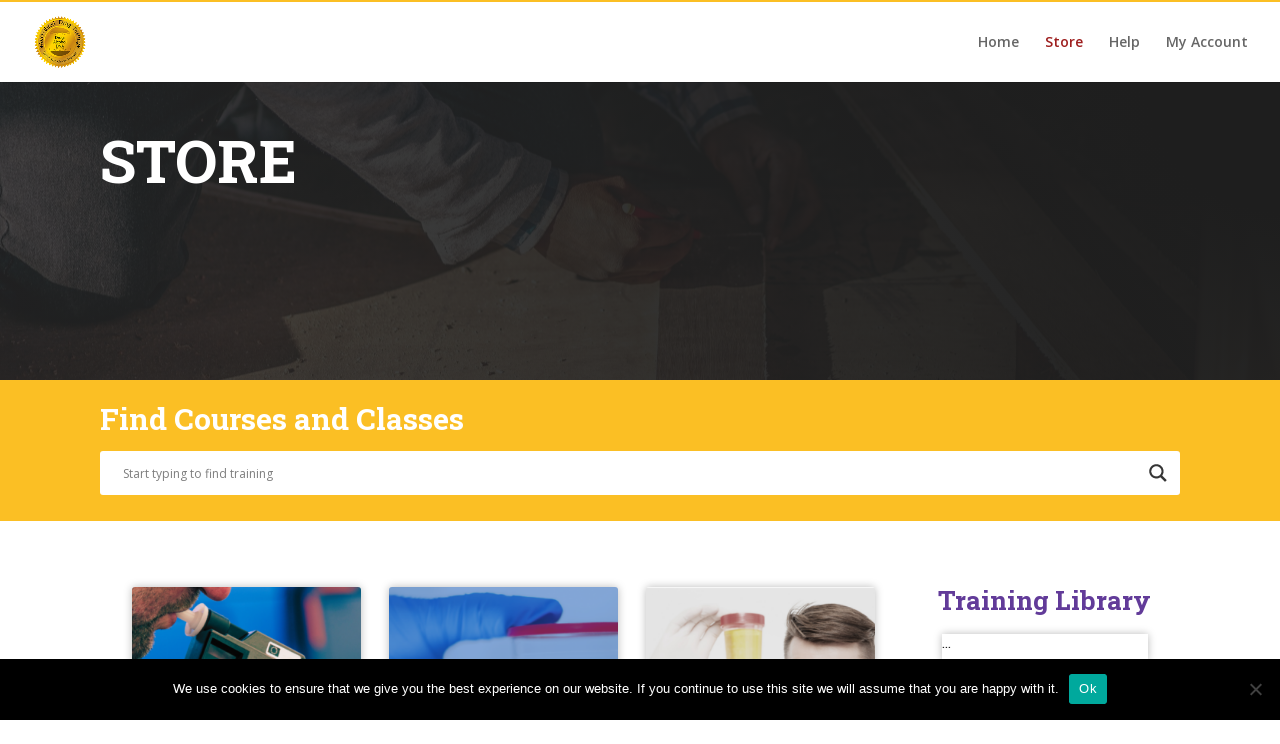

--- FILE ---
content_type: text/css
request_url: https://training.accrediteddrugtesting.com/wp-content/plugins/smart-post-show-pro/public/assets/css/style.min.css?ver=3.0.1
body_size: 11670
content:
.pcp-demo-section{max-width:1200px;margin:0 auto}.pcp-section-padding{padding:80px 0}.sp-pcp-section .fa{font-style:inherit;font-family:FontAwesome}.elementor-default .sp-pcp-section .swiper-container:not(.swiper-container-initialized) .swiper-wrapper{overflow:initial}.sp-pcp-section.sp-pcp-container:has(.ast-article-single){background:0 0}.pcp-align-left{text-align:left}.pcp-align-center{text-align:center}.pcp-align-right{text-align:right}.sp-pcp-section{color:#444}.entry .entry-content .sp-pcp-section a,.sp-pcp-section a{text-decoration:none;transition:all .33s}.sp-pcp-section img{max-width:100%;vertical-align:middle}.sp-pcp-section *{box-sizing:border-box}.sp-pcp-section .swiper-container:not(.thumbnails_slider.thumbnail-slider-top){position:initial;overflow:hidden}.sp-pcp-section .swiper-container.thumbnails_slider.thumbnail-slider-top{position:relative;overflow:hidden}.sp-pcp-section .swiper-container.swiper-3d:not(.swiper-coverflow){overflow:visible}.sp-pcp-post .sp-pcp-thumb img:focus,.sp-pcp-post .sp-pcp-thumb img:hover,.sp-pcp-post .sp-pcp-thumb:focus,.sp-pcp-post .sp-pcp-thumb:hover{outline:0;text-decoration:none;outline-offset:0;color:transparent;border:none}.sp-pcp-post{display:-webkit-flex;display:flex;flex-direction:column;overflow:hidden}.sp-pcp-post a{text-decoration:none}.sp-pcp-post .pcp-post-thumb-wrapper{overflow:hidden;display:block}.sp-pcp-post .sp-pcp-post-thumb-area{position:relative;text-align:center}.sp-pcp-post.sp-pcp-content-box .sp-pcp-post-thumb-area{z-index:1}.sp-pcp-post .sp-pcp-post-thumb-area img{max-width:100%;transition:ease all .3s;height:auto}.sp-pcp-post .sp-pcp-title,.sp-pcp-post .sp-pcp-title a{font-size:20px;margin-top:0;color:#111;font-weight:400;word-break:break-word;text-decoration:none}.sp-pcp-post .sp-pcp-title,.sp-pcp-post .sp-smart-post-product-cat{margin:0 0 5px 0}.sp-pcp-post .sp-pcp-post-meta ul{list-style:none;margin:0;padding:0;line-height:1}.sp-pcp-post .sp-pcp-post-meta ul li{display:inline-block;margin:0 5px 5px 0}.sp-pcp-post .sp-pcp-post-meta ul li .fa,.sp-pcp-post .sp-pcp-post-meta ul li img,.sp-pcp-post .sp_pcp_cf_list .fa{margin-right:3px;float:left}.sp-pcp-post .sp-pcp-post-meta ul li img{margin-bottom:-4px}.sp-pcp-post .sp-pcp-post-meta ul li a{display:inline-block;text-decoration:none;box-shadow:none}.sp-pcp-post .sp-pcp-post-content{margin-bottom:16px}.sp-pcp-post .sp-pcp-post-content p:first-of-type{margin-top:0}.sp-pcp-post .sp-pcp-post-content p:last-of-type{margin-bottom:0}.sp-pcp-post .sp-pcp-post-content .sp-pcp-readmore{margin-top:15px}.sp-pcp-post .sp-pcp-post-content .read-more{display:none}.sp-pcp-post .sp-pcp-post-content .sp-pcp-readmore a{display:inline-block;border:1px solid;padding:7px 12px;box-shadow:0 0 0;text-decoration:none}.sp-pcp-post-content .et_pb_section{padding:0}.sp-pcp-post-content .et_pb_section .et_pb_row{margin:0;padding:0}.sml-single-page-wrapp .woocommerce,.sp-pcp-post .sp-pcp-product-rating .woocommerce-product-rating{display:inline-block!important}.sp-pcp-post .sp-pcp-product-rating .woocommerce-product-rating .star-rating{display:inline-flex;margin:8px 0 0 0;overflow:hidden;position:relative;height:15px;line-height:15px;font-size:15px;width:78px;float:none;text-align:left;background:0 0}.sp-pcp-post .sp-pcp-product-rating .woocommerce-product-rating .star-rating span{overflow:hidden;position:absolute;top:0;bottom:0;background:0 0}.sp-pcp-post .sp-pcp-product-rating .woocommerce-product-rating span.sp-pcp-review-count{transform:translate(-4px,-3px);display:inline-block}.pcp-modal .star-rating::before,.pcp-modal .woocommerce .star-rating::before,.sp-pcp-section .sp-pcp-post .star-rating::before,.sp-pcp-section .woocommerce .star-rating::before{content:"\f005\f005\f005\f005\f005";position:absolute;font-family:FontAwesome;left:0;letter-spacing:1px;opacity:1;font-size:14px}.pcp-modal .star-rating span::before,.pcp-modal .woocommerce .star-rating span::before,.sp-pcp-section .sp-pcp-post .star-rating span::before{content:"\f005\f005\f005\f005\f005";position:absolute;font-family:FontAwesome;top:0;left:0;letter-spacing:1px;font-size:14px}.theme-bazar .sp-pcp-post .sp-pcp-product-rating .woocommerce-product-rating span.sp-pcp-review-count{transform:translate(-10px,-5px)}.theme-savoy .sp-pcp-post .sp-pcp-product-rating .woocommerce-product-rating .star-rating{height:20px}.pcp-modal .sp-pcp-product-price,.sp-pcp-section .sp-pcp-post .sp-pcp-product-price{font-size:16px;line-height:26px;font-weight:500;margin-bottom:5px}.pcp-modal .sp-pcp-cart-button a,.sp-pcp-post .sp-pcp-cart-button a,.sp-pcp-post .woocommerce a.button{padding:6px 14px;font-weight:600;line-height:24px;height:auto}.sp-pcp-post .sp-pcp-sale-text{position:absolute;transform:rotate(-45deg);top:.925rem;left:-27px;padding:6px 24px;width:106px;z-index:2;color:#fff;font-size:10px;line-height:10px;text-transform:uppercase;letter-spacing:1px;text-align:center;font-style:normal;font-weight:400;background-color:#d64224}.sp-pcp-post .sp-pcp-social-share{margin-bottom:10px}.sp-pcp-post .sp-pcp-social-share a{display:inline-block;text-align:center;margin-right:1px;color:#fff;margin-bottom:5px}.sp-pcp-post .sp-pcp-social-share a .fa{height:30px;width:30px;font-size:16px;line-height:30px;background-color:#55acee;border-radius:50%}.sp-pcp-post .sp-pcp-social-share a.pcp_circle .fa{border-radius:50%}.sp-pcp-post .sp-pcp-social-share a.icon_only .fa{border-radius:0;background-color:transparent;border:none;color:#666}.sp-pcp-post .sp-pcp-social-share a.pcp_square .fa{border-radius:0}.sp-pcp-post .sp-pcp-social-share a.pcp_rounded .fa{border-radius:3px}.sp-pcp-post-thumb-area>.pcp-category.top_right{bottom:auto;top:15px;left:auto;width:100%;right:10px;text-align:right;padding-left:10px}.sp-pcp-post-thumb-area>.pcp-category.top_left{right:auto;bottom:auto;top:15px;left:15px;padding-right:15px;text-align:left}.sp-pcp-post-thumb-area>.pcp-category.bottom_left{right:auto;bottom:15px;top:auto;margin-bottom:0;left:15px;padding-right:15px;text-align:left}.sp-pcp-post-thumb-area>.pcp-category.bottom_right{bottom:15px;top:auto;left:auto;margin-bottom:0;right:10px;text-align:right;padding-left:10px}.sp-pcp-post-thumb-area>.pcp-category{position:absolute;z-index:4;line-height:1.1;width:100%}.pcp-modal .sp-pcp-title .pcp-category,.sp-pcp-post>.pcp-category{margin-bottom:10px;overflow:hidden}.sp-pcp-post .pcp-category{margin-bottom:7px;overflow:hidden}.sp-pcp-post .pcp-category a{color:#fff;text-transform:uppercase;background:red;font-weight:600;padding:2px 10px;font-size:9px;margin-right:5px;margin-bottom:5px;line-height:20px;display:block;box-shadow:0 0 0;border:none;overflow:hidden;display:inline-block}.sp-pcp-post .pcp-category a:last-child{margin-right:0}.sp-pcp-post .pcp-icon-over-thumb{position:absolute;height:100%;width:100%;background:rgba(17,17,17,.749);bottom:0;left:0;right:-1px;display:flex;opacity:0}.sp-pcp-post .pcp-icon-over-thumb .pcp-icons{margin:auto}.sp-pcp-post .pcp-icon-over-thumb .pcp-icons a{margin-right:5px;text-align:center}.sp-pcp-post .pcp-icon-over-thumb .pcp-icons a .fa{height:32px;width:32px;font-size:14px;line-height:32px;color:#fff;background-color:rgba(102,102,102,.749)}.sp-pcp-post .pcp-icon-over-thumb .pcp-icons a:hover .fa{background-color:#e44646}.sp-pcp-post .pcp-post-thumb-wrapper:hover .pcp-icon-over-thumb{opacity:1}.sp-pcp-content-box.content-box-position-in-bottom .pcp-post-thumb-wrapper:hover .pcp-icon-over-thumb,.sp-pcp-content-box.content-box-position-in-middle .pcp-post-thumb-wrapper:hover .pcp-icon-over-thumb,.sp-pcp-content-box.content-box-position-in-top .pcp-post-thumb-wrapper:hover .pcp-icon-over-thumb,.sp-pcp-post.sp-overlay .pcp-post-thumb-wrapper:hover .pcp-icon-over-thumb{opacity:0}.sp-pcp-post.left-thumb{display:-ms-flexbox;display:-webkit-box;display:flex;-ms-flex-align:start;-webkit-box-align:start;align-items:flex-start;flex-direction:unset}.sp-pcp-post.left-thumb .sp-pcp-post-details{margin-left:20px}.thumbnails_slider .sp-pcp-post.left-thumb .sp-pcp-post-details{margin-left:1px}.sp-pcp-post.left-thumb .pcp-post-thumb-wrapper{order:unset;margin:0;max-width:40%}.sp-pcp-post.right-thumb{display:-ms-flexbox;display:-webkit-box;display:flex;-ms-flex-align:start;-webkit-box-align:start;align-items:flex-start;flex-direction:row-reverse}.sp-pcp-post.right-thumb .pcp-post-thumb-wrapper{order:unset;flex:0 0 40%;margin:0}.sp-pcp-post.right-thumb .sp-pcp-post-details{text-align:right;margin-right:20px}.sp-pcp-post.sp-overlay{position:relative;overflow:hidden}.sp-pcp-post.sp-overlay .pcp-post-thumb-wrapper{margin-bottom:0}.sp-pcp-post.sp-overlay .sp-pcp-post-details{position:absolute;height:100%;width:100%;bottom:0;left:0;top:0;right:0}.sp-pcp-post.overlay-content-position-bottom .sp-pcp-post-details,.sp-pcp-post.overlay-content-position-middle .sp-pcp-post-details,.sp-pcp-post.overlay-content-position-top .sp-pcp-post-details{display:-webkit-box;display:-webkit-flex;display:-ms-flexbox;display:flex}.sp-pcp-post.sp-pcp-content-box .sp-pcp-post-details-content{z-index:2}.sp-pcp-post:is(.overlay-content-position-middle,.overlay-content-position-bottom,.overlay-content-position-top) .sp-pcp-post-details-content{width:100%}.sp-pcp-post.content-box-position-in-top .sp-pcp-post-details-content,.sp-pcp-post.overlay-content-position-top .sp-pcp-post-details-content{-webkit-align-self:flex-start;-ms-flex-item-align:start;align-self:flex-start}.sp-pcp-post.content-box-position-in-middle .sp-pcp-post-details,.sp-pcp-post.overlay-content-position-middle .sp-pcp-post-details{-webkit-box-align:center;-webkit-align-items:center;-ms-flex-align:center;align-items:center}.sp-pcp-post.content-box-position-in-bottom .sp-pcp-post-details-content,.sp-pcp-post.overlay-content-position-bottom .sp-pcp-post-details-content{-webkit-align-self:flex-end;-ms-flex-item-align:end;align-self:flex-end}.sp-pcp-post.sp-pcp-content-box{position:relative}.sp-pcp-post.sp-pcp-content-box .pcp-post-thumb-wrapper{margin-bottom:0}.sp-pcp-post.content-box-position-in-bottom .sp-pcp-post-details,.sp-pcp-post.content-box-position-in-middle .sp-pcp-post-details,.sp-pcp-post.content-box-position-in-top .sp-pcp-post-details,.sp-pcp-post.content-box-position-outer-bottom,.sp-pcp-post.content-box-position-outer-top{display:-webkit-box;display:-webkit-flex;display:-ms-flexbox;display:flex;width:100%}.sp-pcp-post.content-box-position-in-bottom .sp-pcp-post-details,.sp-pcp-post.content-box-position-in-middle .sp-pcp-post-details,.sp-pcp-post.content-box-position-in-top .sp-pcp-post-details{position:absolute;height:100%;width:100%;left:0;right:0}.sp-pcp-post.content-box-position-outer-left,.sp-pcp-post.content-box-position-outer-right{display:-ms-flexbox;display:-webkit-box;display:flex;-ms-flex-align:start;-webkit-box-align:start;align-items:flex-start;flex-direction:row-reverse;width:100%}.sp-pcp-post.content-box-position-outer-right .pcp-post-thumb-wrapper{flex:0 0 50%;order:1}.sp-pcp-post.content-box-position-outer-right .sp-pcp-post-details{margin-left:-30px;z-index:1}.sp-pcp-post.content-box-position-outer-left .pcp-post-thumb-wrapper{flex:0 0 50%;order:unset}.sp-pcp-post.content-box-position-outer-left .sp-pcp-post-details{margin-right:-30px;z-index:1}.sp-pcp-post.content-box-position-outer-top .pcp-post-thumb-wrapper{flex:0 0 50%;order:1}.sp-pcp-post.content-box-position-outer-bottom .sp-pcp-post-details,.sp-pcp-post.content-box-position-outer-top .sp-pcp-post-details{-webkit-align-self:flex-start;-ms-flex-item-align:start;align-self:flex-start;width:100%;z-index:1;overflow:hidden}.sp-pcp-post.content-box-position-outer-top .sp-pcp-post-details{margin-bottom:-50px;z-index:10;position:relative}.sp-pcp-post.content-box-position-outer-bottom .pcp-post-thumb-wrapper{flex:0 0 50%;order:unset}.sp-pcp-post.content-box-position-outer-bottom .sp-pcp-post-details-content,.sp-pcp-post.content-box-position-outer-left .sp-pcp-post-details-content,.sp-pcp-post.content-box-position-outer-right .sp-pcp-post-details-content,.sp-pcp-post.content-box-position-outer-top .sp-pcp-post-details-content{overflow:hidden}.sp-pcp-post.content-box-position-outer-bottom .sp-pcp-post-details{margin-top:-50px;position:relative;z-index:10}.sp-pcp-post.content-box-position-in-bottom .sp-pcp-post-details-content,.sp-pcp-post.content-box-position-in-middle .sp-pcp-post-details-content,.sp-pcp-post.content-box-position-in-top .sp-pcp-post-details-content{width:100%;overflow:hidden}.sp-pcp-post.sp-pcp-content-box-below .sp-pcp-post-details{position:absolute;height:100%;width:100%;bottom:0;left:0;top:0;text-align:center;padding:20px}.sp-pcp-post.sp-pcp-content-box-below .sp-pcp-post-details-content{background:#fff;padding:15px 0 10px;position:absolute;right:20px;left:20px;top:100%;margin-top:-35px;border:2px solid #ddd}.sp-pcp-post.sp-pcp-content-box-below .pcp-post-thumb-wrapper{margin-bottom:0}.sp-pcp-post.sp-pcp-content-box-below{position:relative}.sp-pcp-post.sp-pcp-right-top{display:-ms-flexbox;display:-webkit-box;display:flex;-ms-flex-align:start;-webkit-box-align:start;align-items:flex-start;flex-direction:unset;width:100%}.sp-pcp-post.sp-pcp-right-top .pcp-post-thumb-wrapper{order:unset}.sp-pcp-post.sp-pcp-right-top .sp-pcp-post-content,.sp-pcp-post.sp-pcp-right-top .sp-pcp-post-meta ul li,.sp-pcp-post.sp-pcp-right-top .sp-pcp-post-meta ul li a,.sp-pcp-post.sp-pcp-right-top .sp-pcp-readmore a,.sp-pcp-post.sp-pcp-right-top .sp-pcp-title h2{color:#fff}.sp-pcp-post.sp-pcp-right-top .sp-pcp-post-details{padding:20px;position:relative;margin-left:-25px;margin-top:20px;background:#244964}.sp-pcp-timeline-section:not(.timeline_style_2) .pcp-timeline-item{width:50%;position:relative}.sp-pcp-timeline-section:is(.timeline_style_3,.timeline_style_4) .pcp-timeline-item{width:100%}.sp-pcp-timeline-section:not(.timeline_style_2) .pcp-timeline-item:nth-child(2n+1){float:left;clear:left}.sp-pcp-timeline-section:not(.timeline_style_2):is(.timeline_style_3) .pcp-timeline-item:nth-child(2n+1){float:right;clear:right}.sp-pcp-timeline-section:not(.timeline_style_2) .pcp-timeline-item:nth-child(2n+2){float:right;clear:right}.sp-pcp-timeline-section:not(.timeline_style_2):is(.timeline_style_4) .pcp-timeline-item:nth-child(2n+2){float:left;clear:left}.sp-pcp-timeline-section:not(.timeline_style_2) .pcp-timeline-item:nth-child(2n+1) .sp-pcp-post{float:left;left:0;opacity:1}.sp-pcp-timeline-section:not(.timeline_style_2):is(.timeline_style_3) .pcp-timeline-item:nth-child(2n+1) .sp-pcp-post{float:right;left:auto;right:0;opacity:1}.sp-pcp-timeline-section:not(.timeline_style_2) .pcp-timeline-item:nth-child(2n+2) .sp-pcp-post{float:right}.sp-pcp-timeline-section:not(.timeline_style_2):is(.timeline_style_4) .pcp-timeline-item:nth-child(2n+2) .sp-pcp-post{float:left}.sp-pcp-timeline-section:not(.timeline_style_2) .pcp-timeline-item:before{content:"";width:10px;height:10px;border:3px solid #ddd;background-color:#ddd;border-radius:50%;position:absolute;right:-5px;top:20px;z-index:1000}.sp-pcp-timeline-section:not(.timeline_style_2) .pcp-timeline-item:nth-child(2n+2):before{left:-5px;right:auto;top:60px}.sp-pcp-timeline-section.timeline_style_3 .pcp-timeline-item:before,.sp-pcp-timeline-section.timeline_style_3 .pcp-timeline-item:nth-child(2n+2):before{left:5px;right:auto}.sp-pcp-timeline-section.timeline_style_4 .pcp-timeline-item:before,.sp-pcp-timeline-section.timeline_style_4 .pcp-timeline-item:nth-child(2n+2):before{left:auto;right:7px}.sp-pcp-timeline-section:not(.timeline_style_2) .pcp-timeline-grid::after{position:absolute;content:"";height:100%;top:0;bottom:0;left:50%;background:#ddd;width:2px;margin-left:-1px;z-index:999}.sp-pcp-timeline-section.timeline_style_3 .pcp-timeline-grid::after{left:10px}.sp-pcp-timeline-section.timeline_style_4 .pcp-timeline-grid::after{right:10px;left:auto}.sp-pcp-timeline-section:not(.timeline_style_2) .pcp-timeline-item .sp-pcp-post{background:#eee;position:relative;width:calc(100% - 40px);margin:auto;float:left;margin-bottom:40px;clear:both;overflow:visible}.sp-pcp-timeline-section:not(.timeline_style_2) .pcp-timeline-item .sp-pcp-post::before{content:"";position:absolute;top:14px;right:100%;height:0;width:0;border:10px solid transparent;z-index:99}.sp-pcp-timeline-section:not(.timeline_style_2) .pcp-timeline-item .sp-pcp-post::after{content:"";position:absolute;right:100%;height:0;width:0}.sp-pcp-timeline-section:is(.timeline_style_3) .pcp-timeline-item .sp-pcp-post::after{left:100%;right:auto}.sp-pcp-timeline-section:not(.timeline_style_2) .pcp-timeline-item .sp-pcp-post::before{top:14px;left:100%;border-color:transparent transparent transparent #efefef}.sp-pcp-timeline-section:is(.timeline_style_3) .pcp-timeline-item .sp-pcp-post::before{left:auto;right:100%}.sp-pcp-timeline-section:not(.timeline_style_2) .pcp-timeline-item .sp-pcp-post::after{border:12px solid transparent;left:100%;border-color:transparent transparent transparent #000}.sp-pcp-timeline-section:is(.timeline_style_3) .pcp-timeline-item .sp-pcp-post::after{left:auto;right:100%}.sp-pcp-timeline-section:not(.timeline_style_2) .pcp-timeline-item:nth-child(2n+2) .sp-pcp-post::after{top:52px;left:auto;right:100%;border-color:transparent #000 transparent transparent}.sp-pcp-timeline-section:is(.timeline_style_4) .pcp-timeline-item:nth-child(2n+2) .sp-pcp-post::after{left:100%;right:auto}.sp-pcp-timeline-section:not(.timeline_style_2) .pcp-timeline-item:nth-child(2n+2) .sp-pcp-post::before{top:54px;left:auto;right:100%;border-color:transparent #efefef transparent transparent}.sp-pcp-timeline-section:is(.timeline_style_4) .pcp-timeline-item:nth-child(2n+2) .sp-pcp-post::before{left:100%;right:auto}.sp-pcp-post .sp-pcp-social-share a.pcp-twitter .fa{background-color:#55acee}.sp-pcp-post .sp-pcp-social-share a.pcp-facebook .fa{background-color:#3b5999}.sp-pcp-post .sp-pcp-social-share a.pcp-linkedin .fa{background-color:#0077b5}.sp-pcp-post .sp-pcp-social-share a.pcp-xing .fa{background:#1a7576}.sp-pcp-post .sp-pcp-social-share a.pcp-pocket .fa{background:#ef4056}.sp-pcp-post .sp-pcp-social-share a.pcp-digg .fa{background:#262626}.sp-pcp-post .sp-pcp-social-share a.pcp-envelope .fa{background:#7d7d7d}.sp-pcp-post .sp-pcp-social-share a.pcp-instagram .fa{background:#e4405f}.sp-pcp-post .sp-pcp-social-share a.pcp-vk .fa{background-color:#4c75a3}.sp-pcp-post .sp-pcp-social-share a.pcp-tumblr .fa{background-color:#34465d}.sp-pcp-post .sp-pcp-social-share a.pcp-pinterest .fa{background-color:#bd081c}.sp-pcp-post .sp-pcp-social-share a.pcp-reddit .fa{background-color:#ff5700}.sp-pcp-post .sp-pcp-social-share a.pcp-blogger .fa{background-color:#f57d00}.sp-pcp-post .sp-pcp-social-share a.pcp-whatsapp .fa{background-color:#25d366}.pcp-carousel-wrapper.pcp_same_height .swiper-slide,.pcp_same_height .item{height:auto}.pcp-carousel-wrapper.pcp_same_height .swiper-slide .sp-pcp-post,.pcp_same_height .sp-pcp-post{height:100%}.pcp-carousel-wrapper .bottom_center.sp-pcp-carousel{padding-bottom:72px}.pcp-carousel-wrapper{position:relative}.pcp-carousel-wrapper .pcp-button-next,.pcp-carousel-wrapper .pcp-button-prev,.timeline_style_2 .sps-timeline-button-next,.timeline_style_2 .sps-timeline-button-prev{display:flex;align-items:center;justify-content:center;background-image:none;background-size:auto;font-size:25px;height:33px;width:33px;margin-top:16px;line-height:31px;-webkit-transition:.3s}.pcp-carousel-wrapper .pcp-button-next.top_right,.pcp-carousel-wrapper .pcp-button-prev.top_right{top:0;right:0;left:auto}.timeline_style_2 .sps-timeline-button-next.top_right{top:8px;right:-10px;left:auto}.pcp-carousel-wrapper .pcp-button-prev.top_right{right:10px;left:auto;transform:translateX(-100%)}.pcp-carousel-wrapper .pcp-button-next.top_center,.pcp-carousel-wrapper .pcp-button-prev.top_center{top:0;left:50%;text-align:center;transform:translateX(-100%)}.pcp-carousel-wrapper .pcp-button-prev.top_center{right:auto;transform:translateX(10px)}.pcp-carousel-wrapper .pcp-button-next.top_left,.pcp-carousel-wrapper .pcp-button-prev.top_left,.timeline_style_2 .sps-timeline-button-prev.top_left{top:0;left:0;text-align:center}.timeline_style_2 .sps-timeline-button-prev.top_left{top:8px;left:-10px;right:auto}.pcp-carousel-wrapper .pcp-button-next.top_left{right:0;left:10px;transform:translateX(100%)}.pcp-carousel-wrapper .swiper-button-next::after,.pcp-carousel-wrapper .swiper-button-prev::after,.timeline_style_2 .sps-timeline-button-next::after,.timeline_style_2 .sps-timeline-button-prev::after{display:none}.swiper-lazy-preloader-black{--swiper-preloader-color:#888}.pcp-carousel-wrapper.center .swiper-slide .sp-pcp-post{transform:scale(.9);opacity:.8;transition:.22s all}.pcp-carousel-wrapper.center .swiper-slide.swiper-slide-active .sp-pcp-post{transform:scale(1.1);opacity:1}.pcp-carousel-wrapper .pcp-carousel-fade .swiper-slide,.pcp-carousel-wrapper .swiper-cube .swiper-slide,.pcp-carousel-wrapper .swiper-flip .swiper-slide{display:flex}.pcp-carousel-wrapper .pcp-button-next.bottom_right,.pcp-carousel-wrapper .pcp-button-prev.bottom_right{bottom:0;right:0;top:auto}.pcp-carousel-wrapper .pcp-button-prev.bottom_right{right:10px;left:auto;transform:translateX(-100%)}.pcp-carousel-wrapper .pcp-button-next.bottom_center,.pcp-carousel-wrapper .pcp-button-prev.bottom_center{top:auto;bottom:33px;left:calc(50% + 5px);text-align:center}.pcp-carousel-wrapper .pcp-button-prev.bottom_center{right:10px;left:50%;transform:translateX(-100%)}.pcp-carousel-wrapper .pcp-button-next.bottom_left,.pcp-carousel-wrapper .pcp-button-prev.bottom_left{top:auto;bottom:0;left:0}.pcp-carousel-wrapper .pcp-button-next.bottom_left{right:0;left:10px;transform:translateX(100%)}.pcp-carousel-wrapper .pcp-button-next.vertically_center_outer,.pcp-carousel-wrapper .pcp-button-prev.vertically_center_outer{top:50%;-webkit-transform:translateY(-50%);transform:translateY(-50%);left:-40px;right:auto}.pcp-carousel-wrapper .pcp-button-next.vertical_center_inner_hover,.pcp-carousel-wrapper .pcp-button-next.vertically_center_outer{right:-40px;left:auto}.pcp-carousel-wrapper .pcp-button-prev.vertically_center_outer{left:0}.pcp-carousel-wrapper .pcp-button-next.vertically_center_outer{right:0}.pcp-carousel-wrapper .swiper-3d:not(.swiper-coverflow) .pcp-button-prev.vertically_center_outer{left:-40px}.pcp-carousel-wrapper .swiper-3d:not(.swiper-coverflow) .pcp-button-next.vertically_center_outer{right:-40px}.pcp-carousel-wrapper .pcp-button-prev.vertical_center_inner{right:auto;left:0}.pcp-carousel-wrapper .pcp-button-next.vertical_center_inner{right:0;left:auto}.pcp-carousel-wrapper .pcp-button-next.swiper-button-next i,.pcp-carousel-wrapper .pcp-button-prev.swiper-button-prev i{line-height:31px}.pcp-carousel-wrapper .pcp-button-next.swiper-button-next:hover,.pcp-carousel-wrapper .pcp-button-prev.swiper-button-prev:hover{background:#444;color:#fff}.pcp-carousel-wrapper.pcp_nev_visible_on_hover .pcp-button-next:is(.vertical_center,.vertically_center_outer,.vertical_center_inner){opacity:0;left:auto;right:-60px}.pcp-carousel-wrapper.pcp_nev_visible_on_hover .pcp-button-prev:is(.vertical_center,.vertically_center_outer,.vertical_center_inner){opacity:0;left:-60px;right:auto}.pcp-carousel-wrapper.pcp_nev_visible_on_hover .sp-pcp-carousel:hover .pcp-button-next.vertical_center{opacity:1;left:auto;right:10px}.pcp-carousel-wrapper.pcp_nev_visible_on_hover .sp-pcp-carousel:hover .pcp-button-prev.vertical_center{opacity:1;left:10px;right:auto}.pcp-carousel-wrapper.pcp_nev_visible_on_hover:hover .pcp-button-next.vertically_center_outer{opacity:1;left:auto;right:0}.pcp-carousel-wrapper.pcp_nev_visible_on_hover:hover .pcp-button-prev.vertically_center_outer{opacity:1;left:0;right:auto}.pcp-carousel-wrapper.pcp_nev_visible_on_hover .sp-pcp-carousel:hover .pcp-button-next.vertical_center_inner{opacity:1;left:auto;right:0}.pcp-carousel-wrapper.pcp_nev_visible_on_hover .sp-pcp-carousel:hover .pcp-button-prev.vertical_center_inner{opacity:1;left:0;right:auto}.pcp-carousel-wrapper.pcp_nev_visible_on_hover .sp-thumbnail-style-right .sp-pcp-carousel:hover .pcp-button-next:is(.vertical_center,.vertical_center_inner){right:30%}.pcp-carousel-wrapper.pcp_nev_visible_on_hover .sp-thumbnail-style-left .sp-pcp-carousel:hover .pcp-button-prev:is(.vertical_center,.vertical_center_inner){left:30%}.pcp-carousel-wrapper .swiper-pagination-bullets.pcp-pagination:is(.dots,.dynamic) .swiper-pagination-bullet{width:11px;height:11px;opacity:1}.pcp-carousel-wrapper .swiper-pagination-bullets.number .swiper-pagination-bullet{margin:0 4px;background:#444;padding:5px 10px;border-radius:0;opacity:1;height:34px;color:#fff;width:auto;min-width:34px;margin:3px 3px;display:inline-block;font-size:14px;text-align:center}.pcp-carousel-wrapper .swiper-pagination-bullets.number.swiper-pagination-bullets-dynamic .swiper-pagination-bullet{width:34px}.pcp-pagination.strokes .swiper-pagination-bullet{border-radius:0;border-radius:2px;height:5px;width:20px}.pcp-carousel-wrapper .pcp-pagination.swiper-pagination-fraction{display:flex;justify-content:center;bottom:0}.pcp-carousel-wrapper .pcp-pagination.swiper-pagination-fraction .pcp-swiper-pagination-fraction{height:60px;width:60px;border-radius:50%;font-size:14px;display:flex;justify-content:center;align-items:center;background:#d9e3e8}.sp-pcp-collapse .pcp-collapse-header{padding:15px;display:block;border-bottom:none;word-wrap:break-word;margin:0;font-size:20px;cursor:pointer}.sp-pcp-collapse .sp-pcp-single-accordion{border:1px solid #ddd;margin-bottom:10px}.sp-pcp-collapse .pcp-collapse-header .ui-icon{margin-right:8px;font-size:14px;line-height:25px;text-indent:initial}.sp-pcp-collapse .pcp-collapse-header a .fa{padding-right:5px}.sp-pcp-collapse .pcp-collapse-body{padding:20px;border-top:1px solid #ddd}.sp-pcp-collapse .pcp-collapse-header a{color:#444;font-size:20px;text-decoration:none;font-weight:400}.sp-pcp-container{width:100%;margin-right:auto;margin-left:auto;position:relative}.sp-pcp-row.no-gutters>[class*=sp-pcp-col-]{padding-right:0;padding-left:0}.sp-pcp-row{display:flex;flex-wrap:wrap}.sp-pcp-row [class*=sp-pcp-col-]{width:100%;padding-top:0}.sp-pcp-container .bx-wrapper{box-shadow:none;margin-bottom:0}.sp-pcp-container .bx-wrapper .bx-loading{display:none}.sp-pcp-block-6{flex:1 1 calc(50% - 20px);min-height:100%;max-width:50%}.sp-pcp-block-3 .sp-pcp-block-half,.sp-pcp-block-4 .sp-pcp-block-half{-webkit-box-flex:0;-ms-flex:0 0 100%;flex:0 0 100%;max-width:100%}[class*=sp-pcp-block-] .pcp-post-thumb-wrapper,[class*=sp-pcp-block-] .sp-pcp-post,[class*=sp-pcp-block-] .sp-pcp-post-thumb-area{height:100%}[class*=sp-pcp-block-] .sp-pcp-post-thumb-area img{height:100%;width:100%}.zigzag-container .sp-pcp-col-xs-1 .sp-pcp-post{display:-ms-flexbox;display:-webkit-box;display:flex;-ms-flex-align:start;-webkit-box-align:start;align-items:flex-start;flex-direction:unset;width:100%}.zigzag-container .sp-pcp-col-xs-1:nth-child(2n) .sp-pcp-post{display:-ms-flexbox;display:-webkit-box;display:flex;-ms-flex-align:start;-webkit-box-align:start;align-items:flex-start;flex-direction:row-reverse;width:100%}.zigzag-container .sp-pcp-col-xs-1:nth-child(2n) .sp-pcp-post .pcp-post-thumb-wrapper{order:unset;margin-left:20px}.zigzag-container .sp-pcp-col-xs-1 .sp-pcp-post .pcp-post-thumb-wrapper{order:unset;margin-left:20px}.zigzag-container .sp-pcp-col-xs-1 .sp-pcp-post-details{margin-left:20px;margin-right:0}.zigzag-container .sp-pcp-col-xs-1:nth-child(2n) .sp-pcp-post-details{text-align:right;margin-right:20px;margin-left:0}.zigzag-container .sp-pcp-post .pcp-post-thumb-wrapper{width:100%}.pcp-shuffle-filter .pcp-button{padding:8px 14px;border-radius:3px;display:inline-block;border:0;-webkit-box-shadow:none;-moz-box-shadow:none;box-shadow:none;font-weight:500}.pcp-post-pagination{margin-top:20px;margin-bottom:30px}.pcp-post-pagination .page-numbers,.pcp-post-pagination a{background:#fff;color:#5e5e5e;border:2px solid #bbb;width:34px;height:34px;line-height:34px;font-size:14px;text-align:center;display:inline-block;font-weight:700;margin-right:4px;text-decoration:none;font-weight:700;border-radius:3px;-webkit-transition:all .33s;transition:all .33s;-webkit-box-sizing:content-box;box-sizing:content-box;cursor:pointer;text-decoration:none!important}.pcp-post-pagination a.pcp_next.active,.pcp-post-pagination a.pcp_prev.active{display:none}.pcp-post-pagination .page-numbers.current,.pcp-post-pagination a.active{cursor:auto;color:#fff;background:#e1624b;border-color:#e1624b;text-decoration:none}.pcp-load-more button{margin-top:20px;box-shadow:none;border:none;border-radius:2px;padding:10px 18px;background:#e1624b;color:#fff;font-size:14px;text-transform:uppercase;font-weight:500;cursor:pointer}.pcp-hide{display:none}.pcp-post-pagination .page-numbers.pcp-hide,.pcp-post-pagination a.pcp-hide{display:none}.pcp-infinite-scroll-loader svg{stroke:#e1624b}.pcp-modal{width:auto;margin:auto;overflow:auto;max-height:100vh;max-width:1050px}.pcp-modal .popup_ajax_content{padding:30px;position:relative}.mfp-bg{top:0;left:0;width:100%;height:100%;z-index:1042;overflow:hidden;position:fixed;opacity:.96}.pcp-popup-button-next,.pcp-popup-button-prev{position:absolute;color:#fff;top:50%;z-index:99999;width:50px;height:100px;text-align:center;float:none;overflow:hidden;display:block;cursor:pointer;background-color:#1e1e1e99;padding:0;margin-top:-50px;transition:all .33s}.pcp-popup-button-next .fa,.pcp-popup-button-prev .fa{line-height:100px;font-size:24px}.pcp-popup-button-prev{left:0;margin-left:-17px}.pcp-popup-button-next{right:0;margin-right:-17px}.pcp-popup.mfp-wrap{z-index:1000001}.pcp-modal button.mfp-close{background:0 0;color:#444;opacity:1;width:30px;height:30px;line-height:30px;text-decoration:none;font-size:30px}.pcp-filter-bar .pcp-order button:hover{background:#e1624b;color:#fff}.pcp-filter-bar .pcp-order button{font-size:18px;text-transform:uppercase;font-weight:700;letter-spacing:.5px;border-radius:5px;height:50px;padding:0;width:100px;line-height:1;background:#e1624b;color:#fff;border:none}.pcp-filter-bar{overflow:hidden}.pcp-filter-bar .pcp-bar{margin-right:10px;vertical-align:top}.pcp-filter-bar label,.spf .pcp-filter-bar label{display:inline-block;font-size:16px;font-weight:400;margin-right:6px;text-transform:capitalize;margin-bottom:10px}.pcp-filter-bar .pcp-bar button,.pcp-filter-bar .pcp-bar select{min-width:180px;height:40px;border:2px solid #bbb;padding:0 9px;font-size:14px;overflow:hidden;display:inline-block;width:auto}.pcp-filter-bar .pcp-bar p:not(:empty),.pcp_ex_filter_bar .pcp-order.pcp-bar.fl-btn p:not(:empty){padding-bottom:10px;margin-bottom:0;font-size:21px;text-transform:capitalize;line-height:22px}.pcp-filter-bar .pcp-bar{margin-bottom:30px}.pcp-bar{padding-bottom:20px}.pcp-slider{width:50%;display:inline-block;margin-top:15px}.pcp-author-filter.pcp-bar.fl_button input:checked~div,.pcp-custom-field-filter.pcp-bar.fl_button input:checked~div,.pcp-filter-bar .pcp-filter-by.pcp-bar.fl_button input:checked~div,.pcp-order-by.pcp-bar.fl-btn input:checked~div,.pcp-order.pcp-bar.fl-btn input:checked~div{background:#e1624b;border-color:#e1624b;color:#fff;cursor:default}.pcp-author-filter.pcp-bar.fl_button input~div,.pcp-custom-field-filter.pcp-bar.fl_button input~div,.pcp-filter-bar .pcp-filter-by.pcp-bar.fl_button input~div,.pcp-order-by.pcp-bar.fl-btn input~div,.pcp-order.pcp-bar.fl-btn input~div{padding:4px 10px;cursor:pointer;border-radius:3px;font-size:13px;font-weight:700;border:2px solid #bbb;text-transform:uppercase;text-align:center;line-height:1.85}.pcp-author-filter.pcp-bar.fl_button input,.pcp-custom-field-filter.pcp-bar.fl_button input,.pcp-filter-bar .pcp-filter-by.pcp-bar.fl_button input,.pcp-order-by.pcp-bar.fl-btn input,.pcp-order.pcp-bar.fl-btn input{display:none}.fl_checkbox input{margin-right:5px}.pcp-author-filter.pcp-bar.fl_button,.pcp-custom-field-filter.pcp-bar.fl_button,.pcp-filter-bar .pcp-filter-by.pcp-bar.fl_button,.pcp-order-by.pcp-bar.fl-btn,.pcp-order.pcp-bar.fl-btn{display:block;margin:0}.pcp-author-filter.pcp-bar.fl_button .fl_radio,.pcp-custom-field-filter.pcp-bar.fl_button .fl_radio,.pcp-filter-bar .pcp-filter-by.pcp-bar.fl_button .fl_radio,.pcp-order-by.pcp-bar.fl-btn .fl_radio,.pcp-order.pcp-bar.fl-btn .fl_radio{display:inline-block}.pcp-filter-bar .pcp-filter-by.pcp-bar.fl_checkbox label{display:block}.pcp_ex_filter_bar .pcp-order.pcp-bar.fl-btn .fl_radio{margin:0 8px 8px 0}.pcp_ex_filter_bar .pcp-order.pcp-bar.fl-btn p{margin-bottom:10px}.pcp-ajax-search.pcp-bar input{background:#fff;background:#fff;color:#5e5e5e;border-color:#bbb;height:40px;font-size:14px;border:2px solid #bbb;margin-left:5px}.sp-pcp-section .ui-slider{position:relative;text-align:left}.sp-pcp-section .ui-slider .ui-slider-handle{position:absolute;z-index:2;width:1.2em;height:1.2em;cursor:default}.sp-pcp-section .ui-slider .ui-slider-range{position:absolute;z-index:1;font-size:.7em;display:block;border:0;background-position:0 0}.sp-pcp-section .ui-slider.ui-state-disabled .ui-slider-handle,.sp-pcp-section .ui-slider.ui-state-disabled .ui-slider-range{filter:inherit}.sp-pcp-section .ui-slider-horizontal{height:.8em}.sp-pcp-section .ui-slider-horizontal .ui-slider-handle{top:-.3em;margin-left:-.6em}.sp-pcp-section .ui-slider-horizontal .ui-slider-range{top:0;height:100%}.sp-pcp-section .ui-slider-horizontal .ui-slider-range-min{left:0}.sp-pcp-section .ui-slider-horizontal .ui-slider-range-max{right:0}.sp-pcp-section .ui-slider-vertical{width:.8em;height:100px}.sp-pcp-section .ui-slider-vertical .ui-slider-handle{left:-.3em;margin-left:0;margin-bottom:-.6em}.sp-pcp-section .ui-slider-vertical .ui-slider-range{left:0;width:100%}.sp-pcp-section .ui-slider-vertical .ui-slider-range-min{bottom:0}.sp-pcp-section .ui-slider-vertical .ui-slider-range-max{top:0}.sp-pcp-section .ui-state-default,.sp-pcp-section .ui-widget-content .ui-state-default,.sp-pcp-section .ui-widget-header .ui-state-default{border:1px solid #ccc;background:#f6f6f6;font-weight:700;color:#1c94c4}.sp-pcp-section .ui-state-default a,.sp-pcp-section .ui-state-default a:link,.sp-pcp-section .ui-state-default a:visited{color:#1c94c4;text-decoration:none}.sp-pcp-section .ui-state-focus,.sp-pcp-section .ui-state-hover,.sp-pcp-section .ui-widget-content .ui-state-focus,.sp-pcp-section .ui-widget-content .ui-state-hover,.sp-pcp-section .ui-widget-header .ui-state-focus,.sp-pcp-section .ui-widget-header .ui-state-hover{border:1px solid #fbcb09;background:#fdf5ce;font-weight:700;color:#e1624b}.sp-pcp-section .ui-state-focus a,.sp-pcp-section .ui-state-focus a:hover,.sp-pcp-section .ui-state-focus a:link,.sp-pcp-section .ui-state-focus a:visited,.sp-pcp-section .ui-state-hover a,.sp-pcp-section .ui-state-hover a:hover,.sp-pcp-section .ui-state-hover a:link,.sp-pcp-section .ui-state-hover a:visited{color:#e1624b;text-decoration:none}.sp-pcp-section .ui-state-active,.sp-pcp-section .ui-widget-content .ui-state-active,.sp-pcp-section .ui-widget-header .ui-state-active{border:1px solid #fbd850;background:#fff;font-weight:700;color:#e1624b}.sp-pcp-section .ui-state-active a,.sp-pcp-section .ui-state-active a:link,.sp-pcp-section .ui-state-active a:visited{color:#e1624b;text-decoration:none}.sp-pcp-section .ui-corner-all,.sp-pcp-section .ui-corner-left,.sp-pcp-section .ui-corner-tl,.sp-pcp-section .ui-corner-top{border-top-left-radius:4px}.sp-pcp-section .ui-corner-all,.sp-pcp-section .ui-corner-right,.sp-pcp-section .ui-corner-top,.sp-pcp-section .ui-corner-tr{border-top-right-radius:4px}.sp-pcp-section .ui-corner-all,.sp-pcp-section .ui-corner-bl,.sp-pcp-section .ui-corner-bottom,.sp-pcp-section .ui-corner-left{border-bottom-left-radius:4px}.sp-pcp-section .ui-corner-all,.sp-pcp-section .ui-corner-bottom,.sp-pcp-section .ui-corner-br,.sp-pcp-section .ui-corner-right{border-bottom-right-radius:4px}.sp-pcp-section .ui-widget-content{border:1px solid #ddd;background:#eee;color:#333}.sp-pcp-section .ui-widget-header{border:1px solid #e1624b;background:#e1624b;color:#fff;font-weight:700}.pcp-ajax-preloader{text-align:center}.pcp-preloader{background-color:#fff;background-image:url(../img/preloader.svg);background-repeat:no-repeat;background-position:center center;position:absolute;z-index:9999;width:100%;height:100%;visibility:visible}.pcp-carousel-wrapper .swiper-rtl .swiper-button-next.bottom_right,.pcp-carousel-wrapper .swiper-rtl .swiper-button-next.top_right{left:auto;right:auto}.spsp-license-notice{background:#ffebee;color:#444;padding:18px 16px;border:1px solid #d0919f;border-radius:4px;font-size:18px;line-height:28px}.animated{-webkit-animation-duration:1s;animation-duration:1s;-webkit-animation-fill-mode:both;animation-fill-mode:both}@-webkit-keyframes fadeIn{from{opacity:0}to{opacity:1}}@keyframes fadeIn{from{opacity:0}to{opacity:1}}@-webkit-keyframes fadeOut{from{opacity:1}to{opacity:0}}@keyframes fadeOut{from{opacity:1}to{opacity:0}}.sp-pcp-post .pcp_hover.fadeIn{-webkit-animation-name:fadeOut;animation-name:fadeOut}.sp-pcp-post:hover .fadeIn{-webkit-animation-name:fadeIn;animation-name:fadeIn}@-webkit-keyframes fadeInDown{from{opacity:0;-webkit-transform:translate3d(0,-100%,0);transform:translate3d(0,-100%,0)}to{opacity:1;-webkit-transform:translate3d(0,0,0);transform:translate3d(0,0,0)}}@keyframes fadeInDown{from{opacity:0;-webkit-transform:translate3d(0,-100%,0);transform:translate3d(0,-100%,0)}to{opacity:1;-webkit-transform:translate3d(0,0,0);transform:translate3d(0,0,0)}}@keyframes fadeOutDown{from{opacity:1}to{opacity:0;-webkit-transform:translate3d(0,100%,0);transform:translate3d(0,100%,0)}}.sp-pcp-post .pcp_hover.fadeInDown{-webkit-animation-name:fadeOutDown;animation-name:fadeOutDown}.sp-pcp-post:hover .fadeInDown{-webkit-animation-name:fadeInDown;animation-name:fadeInDown}@-webkit-keyframes fadeInRight{from{opacity:0;-webkit-transform:translate3d(100%,0,0);transform:translate3d(100%,0,0)}to{opacity:1;-webkit-transform:translate3d(0,0,0);transform:translate3d(0,0,0)}}@keyframes fadeInRight{from{opacity:0;-webkit-transform:translate3d(100%,0,0);transform:translate3d(100%,0,0)}to{opacity:1;-webkit-transform:translate3d(0,0,0);transform:translate3d(0,0,0)}}@-webkit-keyframes fadeOutRight{from{opacity:1}to{opacity:0;-webkit-transform:translate3d(100%,0,0);transform:translate3d(100%,0,0)}}@keyframes fadeOutRight{from{opacity:1}to{opacity:0;-webkit-transform:translate3d(100%,0,0);transform:translate3d(100%,0,0)}}.sp-pcp-post .pcp_hover.fadeInRight{-webkit-animation-name:fadeOutRight;animation-name:fadeOutRight}.sp-pcp-post:hover .fadeInRight{-webkit-animation-name:fadeInRight;animation-name:fadeInRight}@-webkit-keyframes fadeInLeft{from{opacity:0;-webkit-transform:translate3d(-100%,0,0);transform:translate3d(-100%,0,0)}to{opacity:1;-webkit-transform:translate3d(0,0,0);transform:translate3d(0,0,0)}}@keyframes fadeInLeft{from{opacity:0;-webkit-transform:translate3d(-100%,0,0);transform:translate3d(-100%,0,0)}to{opacity:1;-webkit-transform:translate3d(0,0,0);transform:translate3d(0,0,0)}}@-webkit-keyframes fadeOutLeft{from{opacity:1}to{opacity:0;-webkit-transform:translate3d(-100%,0,0);transform:translate3d(-100%,0,0)}}@keyframes fadeOutLeft{from{opacity:1}to{opacity:0;-webkit-transform:translate3d(-100%,0,0);transform:translate3d(-100%,0,0)}}.sp-pcp-post .pcp_hover.fadeInLeft{-webkit-animation-name:fadeOutLeft;animation-name:fadeOutLeft}.sp-pcp-post:hover .fadeInLeft{-webkit-animation-name:fadeInLeft;animation-name:fadeInLeft}@-webkit-keyframes fadeInUp{from{opacity:0;-webkit-transform:translate3d(0,100%,0);transform:translate3d(0,100%,0)}to{opacity:1;-webkit-transform:translate3d(0,0,0);transform:translate3d(0,0,0)}}@keyframes fadeInUp{from{opacity:0;-webkit-transform:translate3d(0,100%,0);transform:translate3d(0,100%,0)}to{opacity:1;-webkit-transform:translate3d(0,0,0);transform:translate3d(0,0,0)}}@-webkit-keyframes fadeOutUp{from{opacity:1}to{opacity:0;-webkit-transform:translate3d(0,-100%,0);transform:translate3d(0,-100%,0)}}@keyframes fadeOutUp{from{opacity:1}to{opacity:0;-webkit-transform:translate3d(0,-100%,0);transform:translate3d(0,-100%,0)}}.sp-pcp-post .pcp_hover.fadeInUp{-webkit-animation-name:fadeOutUp;animation-name:fadeOutUp}.sp-pcp-post:hover .fadeInUp{-webkit-animation-name:fadeInUp;animation-name:fadeInUp}@-webkit-keyframes flipInX{from{-webkit-transform:perspective(400px) rotate3d(1,0,0,90deg);transform:perspective(400px) rotate3d(1,0,0,90deg);-webkit-animation-timing-function:ease-in;animation-timing-function:ease-in;opacity:0}40%{-webkit-transform:perspective(400px) rotate3d(1,0,0,-20deg);transform:perspective(400px) rotate3d(1,0,0,-20deg);-webkit-animation-timing-function:ease-in;animation-timing-function:ease-in}60%{-webkit-transform:perspective(400px) rotate3d(1,0,0,10deg);transform:perspective(400px) rotate3d(1,0,0,10deg);opacity:1}80%{-webkit-transform:perspective(400px) rotate3d(1,0,0,-5deg);transform:perspective(400px) rotate3d(1,0,0,-5deg)}to{-webkit-transform:perspective(400px);transform:perspective(400px)}}@keyframes flipInX{from{-webkit-transform:perspective(400px) rotate3d(1,0,0,90deg);transform:perspective(400px) rotate3d(1,0,0,90deg);-webkit-animation-timing-function:ease-in;animation-timing-function:ease-in;opacity:0}40%{-webkit-transform:perspective(400px) rotate3d(1,0,0,-20deg);transform:perspective(400px) rotate3d(1,0,0,-20deg);-webkit-animation-timing-function:ease-in;animation-timing-function:ease-in}60%{-webkit-transform:perspective(400px) rotate3d(1,0,0,10deg);transform:perspective(400px) rotate3d(1,0,0,10deg);opacity:1}80%{-webkit-transform:perspective(400px) rotate3d(1,0,0,-5deg);transform:perspective(400px) rotate3d(1,0,0,-5deg)}to{-webkit-transform:perspective(400px);transform:perspective(400px)}}@-webkit-keyframes flipOutX{from{-webkit-transform:perspective(400px);transform:perspective(400px)}30%{-webkit-transform:perspective(400px) rotate3d(1,0,0,-20deg);transform:perspective(400px) rotate3d(1,0,0,-20deg);opacity:1}to{-webkit-transform:perspective(400px) rotate3d(1,0,0,90deg);transform:perspective(400px) rotate3d(1,0,0,90deg);opacity:0}}@keyframes flipOutX{from{-webkit-transform:perspective(400px);transform:perspective(400px)}30%{-webkit-transform:perspective(400px) rotate3d(1,0,0,-20deg);transform:perspective(400px) rotate3d(1,0,0,-20deg);opacity:1}to{-webkit-transform:perspective(400px) rotate3d(1,0,0,90deg);transform:perspective(400px) rotate3d(1,0,0,90deg);opacity:0}}.sp-pcp-post .pcp_hover.flipInX{-webkit-backface-visibility:visible!important;backface-visibility:visible!important;-webkit-animation-name:flipOutX;animation-name:flipOutX}.sp-pcp-post:hover .flipInX{-webkit-backface-visibility:visible!important;backface-visibility:visible!important;-webkit-animation-name:flipInX;animation-name:flipInX}@-webkit-keyframes flipInY{from{-webkit-transform:perspective(400px) rotate3d(0,1,0,90deg);transform:perspective(400px) rotate3d(0,1,0,90deg);-webkit-animation-timing-function:ease-in;animation-timing-function:ease-in;opacity:0}40%{-webkit-transform:perspective(400px) rotate3d(0,1,0,-20deg);transform:perspective(400px) rotate3d(0,1,0,-20deg);-webkit-animation-timing-function:ease-in;animation-timing-function:ease-in}60%{-webkit-transform:perspective(400px) rotate3d(0,1,0,10deg);transform:perspective(400px) rotate3d(0,1,0,10deg);opacity:1}80%{-webkit-transform:perspective(400px) rotate3d(0,1,0,-5deg);transform:perspective(400px) rotate3d(0,1,0,-5deg)}to{-webkit-transform:perspective(400px);transform:perspective(400px)}}@keyframes flipInY{from{-webkit-transform:perspective(400px) rotate3d(0,1,0,90deg);transform:perspective(400px) rotate3d(0,1,0,90deg);-webkit-animation-timing-function:ease-in;animation-timing-function:ease-in;opacity:0}40%{-webkit-transform:perspective(400px) rotate3d(0,1,0,-20deg);transform:perspective(400px) rotate3d(0,1,0,-20deg);-webkit-animation-timing-function:ease-in;animation-timing-function:ease-in}60%{-webkit-transform:perspective(400px) rotate3d(0,1,0,10deg);transform:perspective(400px) rotate3d(0,1,0,10deg);opacity:1}80%{-webkit-transform:perspective(400px) rotate3d(0,1,0,-5deg);transform:perspective(400px) rotate3d(0,1,0,-5deg)}to{-webkit-transform:perspective(400px);transform:perspective(400px)}}@-webkit-keyframes flipOutY{from{-webkit-transform:perspective(400px);transform:perspective(400px)}30%{-webkit-transform:perspective(400px) rotate3d(0,1,0,-15deg);transform:perspective(400px) rotate3d(0,1,0,-15deg);opacity:1}to{-webkit-transform:perspective(400px) rotate3d(0,1,0,90deg);transform:perspective(400px) rotate3d(0,1,0,90deg);opacity:0}}@keyframes flipOutY{from{-webkit-transform:perspective(400px);transform:perspective(400px)}30%{-webkit-transform:perspective(400px) rotate3d(0,1,0,-15deg);transform:perspective(400px) rotate3d(0,1,0,-15deg);opacity:1}to{-webkit-transform:perspective(400px) rotate3d(0,1,0,90deg);transform:perspective(400px) rotate3d(0,1,0,90deg);opacity:0}}.sp-pcp-post .pcp_hover.flipInY{-webkit-backface-visibility:visible!important;backface-visibility:visible!important;-webkit-animation-name:flipOutY;animation-name:flipOutY}.sp-pcp-post:hover .flipInY{-webkit-backface-visibility:visible!important;backface-visibility:visible!important;-webkit-animation-name:flipInY;animation-name:flipInY}@-webkit-keyframes slideInUp{from{-webkit-transform:translate3d(0,100%,0);transform:translate3d(0,100%,0);visibility:visible}to{-webkit-transform:translate3d(0,0,0);transform:translate3d(0,0,0)}}@-webkit-keyframes slideInUp{from{-webkit-transform:translate3d(0,100%,0);transform:translate3d(0,100%,0);visibility:visible}to{-webkit-transform:translate3d(0,0,0);transform:translate3d(0,0,0)}}@keyframes slideInUp{from{-webkit-transform:translate3d(0,100%,0);transform:translate3d(0,100%,0);visibility:visible}to{-webkit-transform:translate3d(0,0,0);transform:translate3d(0,0,0)}}@-webkit-keyframes slideOutUp{from{-webkit-transform:translate3d(0,0,0);transform:translate3d(0,0,0)}to{visibility:hidden;-webkit-transform:translate3d(0,-100%,0);transform:translate3d(0,-100%,0)}}@keyframes slideOutUp{from{-webkit-transform:translate3d(0,0,0);transform:translate3d(0,0,0)}to{visibility:hidden;-webkit-transform:translate3d(0,-100%,0);transform:translate3d(0,-100%,0)}}.sp-pcp-post .pcp_hover.slideInUp{-webkit-animation-name:slideOutUp;animation-name:slideOutUp}.sp-pcp-post:hover .slideInUp{-webkit-animation-name:slideInUp;animation-name:slideInUp}@-webkit-keyframes slideInDown{from{-webkit-transform:translate3d(0,-100%,0);transform:translate3d(0,-100%,0);visibility:visible}to{-webkit-transform:translate3d(0,0,0);transform:translate3d(0,0,0)}}@keyframes slideInDown{from{-webkit-transform:translate3d(0,-100%,0);transform:translate3d(0,-100%,0);visibility:visible}to{-webkit-transform:translate3d(0,0,0);transform:translate3d(0,0,0)}}@-webkit-keyframes slideOutDown{from{-webkit-transform:translate3d(0,0,0);transform:translate3d(0,0,0)}to{visibility:hidden;-webkit-transform:translate3d(0,100%,0);transform:translate3d(0,100%,0)}}@keyframes slideOutDown{from{-webkit-transform:translate3d(0,0,0);transform:translate3d(0,0,0)}to{visibility:hidden;-webkit-transform:translate3d(0,100%,0);transform:translate3d(0,100%,0)}}.sp-pcp-post .pcp_hover.slideInDown{-webkit-animation-name:slideOutDown;animation-name:slideOutDown}.sp-pcp-post:hover .slideInDown{-webkit-animation-name:slideInDown;animation-name:slideInDown}@-webkit-keyframes zoomIn{from{opacity:0;-webkit-transform:scale3d(.3,.3,.3);transform:scale3d(.3,.3,.3)}50%{opacity:1}}@keyframes zoomIn{from{opacity:0;-webkit-transform:scale3d(.3,.3,.3);transform:scale3d(.3,.3,.3)}50%{opacity:1}}@-webkit-keyframes zoomOut{from{opacity:1}50%{opacity:0;-webkit-transform:scale3d(.3,.3,.3);transform:scale3d(.3,.3,.3)}to{opacity:0}}@keyframes zoomOut{from{opacity:1}50%{opacity:0;-webkit-transform:scale3d(.3,.3,.3);transform:scale3d(.3,.3,.3)}to{opacity:0}}.sp-pcp-post .pcp_hover.zoomIn{-webkit-animation-name:zoomOut;animation-name:zoomOut}.sp-pcp-post:hover .zoomIn{-webkit-animation-name:zoomIn;animation-name:zoomIn}@-webkit-keyframes zoomInDown{from{opacity:0;-webkit-transform:scale3d(.1,.1,.1) translate3d(0,-1000px,0);transform:scale3d(.1,.1,.1) translate3d(0,-1000px,0);-webkit-animation-timing-function:cubic-bezier(.55,.055,.675,.19);animation-timing-function:cubic-bezier(.55,.055,.675,.19)}60%{opacity:1;-webkit-transform:scale3d(.475,.475,.475) translate3d(0,60px,0);transform:scale3d(.475,.475,.475) translate3d(0,60px,0);-webkit-animation-timing-function:cubic-bezier(.175,.885,.32,1);animation-timing-function:cubic-bezier(.175,.885,.32,1)}}@keyframes zoomInDown{from{opacity:0;-webkit-transform:scale3d(.1,.1,.1) translate3d(0,-1000px,0);transform:scale3d(.1,.1,.1) translate3d(0,-1000px,0);-webkit-animation-timing-function:cubic-bezier(.55,.055,.675,.19);animation-timing-function:cubic-bezier(.55,.055,.675,.19)}60%{opacity:1;-webkit-transform:scale3d(.475,.475,.475) translate3d(0,60px,0);transform:scale3d(.475,.475,.475) translate3d(0,60px,0);-webkit-animation-timing-function:cubic-bezier(.175,.885,.32,1);animation-timing-function:cubic-bezier(.175,.885,.32,1)}}@-webkit-keyframes zoomOutDown{40%{opacity:1;-webkit-transform:scale3d(.475,.475,.475) translate3d(0,-60px,0);transform:scale3d(.475,.475,.475) translate3d(0,-60px,0);-webkit-animation-timing-function:cubic-bezier(.55,.055,.675,.19);animation-timing-function:cubic-bezier(.55,.055,.675,.19)}to{opacity:0;-webkit-transform:scale3d(.1,.1,.1) translate3d(0,2000px,0);transform:scale3d(.1,.1,.1) translate3d(0,2000px,0);-webkit-animation-timing-function:cubic-bezier(.175,.885,.32,1);animation-timing-function:cubic-bezier(.175,.885,.32,1)}}@keyframes zoomOutDown{40%{opacity:1;-webkit-transform:scale3d(.475,.475,.475) translate3d(0,-60px,0);transform:scale3d(.475,.475,.475) translate3d(0,-60px,0);-webkit-animation-timing-function:cubic-bezier(.55,.055,.675,.19);animation-timing-function:cubic-bezier(.55,.055,.675,.19)}to{opacity:0;-webkit-transform:scale3d(.1,.1,.1) translate3d(0,2000px,0);transform:scale3d(.1,.1,.1) translate3d(0,2000px,0);-webkit-animation-timing-function:cubic-bezier(.175,.885,.32,1);animation-timing-function:cubic-bezier(.175,.885,.32,1)}}.sp-pcp-post .pcp_hover.zoomInDown{-webkit-animation-name:zoomOutDown;animation-name:zoomOutDown}.sp-pcp-post:hover .zoomInDown{-webkit-animation-name:zoomInDown;animation-name:zoomInDown}@-webkit-keyframes jackInTheBox{from{opacity:0;-webkit-transform:scale(.1) rotate(30deg);transform:scale(.1) rotate(30deg);-webkit-transform-origin:center bottom;transform-origin:center bottom}50%{-webkit-transform:rotate(-10deg);transform:rotate(-10deg)}70%{-webkit-transform:rotate(3deg);transform:rotate(3deg)}to{opacity:1;-webkit-transform:scale(1);transform:scale(1)}}@keyframes jackInTheBox{from{opacity:0;-webkit-transform:scale(.1) rotate(30deg);transform:scale(.1) rotate(30deg);-webkit-transform-origin:center bottom;transform-origin:center bottom}50%{-webkit-transform:rotate(-10deg);transform:rotate(-10deg)}70%{-webkit-transform:rotate(3deg);transform:rotate(3deg)}to{opacity:1;-webkit-transform:scale(1);transform:scale(1)}}.sp-pcp-post:hover .jackInTheBox{-webkit-animation-name:jackInTheBox;animation-name:jackInTheBox}@-webkit-keyframes rollIn{from{opacity:0;-webkit-transform:translate3d(-100%,0,0) rotate3d(0,0,1,-120deg);transform:translate3d(-100%,0,0) rotate3d(0,0,1,-120deg)}to{opacity:1;-webkit-transform:translate3d(0,0,0);transform:translate3d(0,0,0)}}@keyframes rollIn{from{opacity:0;-webkit-transform:translate3d(-100%,0,0) rotate3d(0,0,1,-120deg);transform:translate3d(-100%,0,0) rotate3d(0,0,1,-120deg)}to{opacity:1;-webkit-transform:translate3d(0,0,0);transform:translate3d(0,0,0)}}@-webkit-keyframes rollOut{from{opacity:1}to{opacity:0;-webkit-transform:translate3d(100%,0,0) rotate3d(0,0,1,120deg);transform:translate3d(100%,0,0) rotate3d(0,0,1,120deg)}}@keyframes rollOut{from{opacity:1}to{opacity:0;-webkit-transform:translate3d(100%,0,0) rotate3d(0,0,1,120deg);transform:translate3d(100%,0,0) rotate3d(0,0,1,120deg)}}.sp-pcp-post .pcp_hover.rollIn{-webkit-animation-name:rollOut;animation-name:rollOut}.sp-pcp-post:hover .rollIn{-webkit-animation-name:rollIn;animation-name:rollIn}.sp-pcp-post-audio-thumb-area,.sp-pcp-post-video-thumb-area{position:relative;padding-bottom:56.25%;height:0}.sp-pcp-post-audio-thumb-area iframe,.sp-pcp-post-video-thumb-area iframe{position:absolute;top:0;left:0;width:100%;height:100%}.sp-pcp-post .sp-pcp-post-video-thumb-area video{width:100%;height:auto}.woocommerce div.product .sp-pcp-post .sp-pcp-product-rating .woocommerce-product-rating{margin-bottom:5px}.spsp-gutenberg-shortcode.editor-styles-wrapper{padding:0;line-height:24px}.block-editor-page .editor-styles-wrapper select,.block-editor-page select.spsp-shortcode-selector,.block-editor-page select.spsp-shortcode-selector:focus,.block-editor-page select.spsp-shortcode-selector:focus-visible{width:250px;padding:5px;border:1px solid #ccc;font-size:13px;padding-right:25px}.pcp-table-layout tr.sp-pcp-post{padding:0;display:table-row}.pcp-table-layout .table-responsive{width:100%;overflow-x:auto;-webkit-overflow-scrolling:touch}.pcp-table-layout{overflow-x:auto}.pcp-table-layout table{width:100%;text-align:center;border:none;border-spacing:0;border-collapse:collapse;border:1px solid #ddd}.pcp-table-layout table td,.pcp-table-layout table th{padding:10px;border:0;vertical-align:middle}.pcp-table-layout table th{font-weight:700;font-size:16px;color:#212121;text-align:left;text-transform:uppercase;background:hsl(0deg 0% 60% / 10%)}.pcp-table-layout table tbody tr.sp-pcp-post:nth-child(even){background-color:hsl(0deg 0% 60% / 10%)}.pcp-table-layout .table-responsive{width:100%;overflow-x:auto;-webkit-overflow-scrolling:touch}@media only screen and (max-width:576px){.pcp-table-layout .table-responsive td .sp-pcp-title{min-width:160px}.pcp-table-layout .table-responsive td .sp-pcp-post-content{min-width:200px}}.pcp-pagination-scrollbar.swiper-scrollbar-horizontal,.sp-pcp-carousel .swiper-horizontal>.pcp-pagination-scrollbar{position:relative;width:70%;margin:auto;margin-top:20px}.sp-pcp-carousel .pcp-pagination-scrollbar.swiper-scrollbar-vertical,.swiper-vertical>.pcp-pagination-scrollbar{height:50%;top:50%;transform:translateY(-50%)}.pcp-carousel-wrapper.center .sp-pcp-carousel{padding-top:30px}.sp-pcp-post .sp-pcp-social-share .pcp-copy-url{position:relative}.post-url-copy-popup{display:none;position:absolute;top:0;left:0;background-color:rgba(0,0,0,.8);color:#fff;padding:5px 10px;border-radius:5px;font-size:12px;font-weight:600}.sp-pcp-thumbnail-slider-wrapper{display:flex;flex-direction:column}.sp-pcp-thumbnail-slider-wrapper.sp-thumbnail-style-top{flex-direction:column-reverse}.sp-pcp-thumbnail-slider-wrapper.sp-thumbnail-style-right{flex-direction:row}.sp-pcp-thumbnail-slider-wrapper.sp-thumbnail-style-left{flex-direction:row-reverse}.thumbnail-slider-bottom .sp-pcp-post .sp-pcp-post-thumb-area img{height:100px}.thumbnail-slider-bottom .sp-pcp-post{padding:10px}.pcp-carousel-wrapper.pcp_same_height .thumbnail-slider-bottom .swiper-slide .sp-pcp-post,.pcp_same_height .thumbnail-slider-bottom .sp-pcp-post{height:inherit}.sp-pcp-thumbnail-slider-wrapper:is(.sp-thumbnail-style-right,.sp-thumbnail-style-left) .thumbnail-slider-top{width:70%}.sp-pcp-thumbnail-slider-wrapper:is(.sp-thumbnail-style-right,.sp-thumbnail-style-left) .thumbnail-slider-bottom{width:calc(30% - 20px);height:100%;margin-left:20px}.sp-pcp-thumbnail-slider-wrapper.sp-thumbnail-style-left .thumbnail-slider-bottom{margin-left:0;margin-right:20px}.pcp-carousel-wrapper .sp-thumbnail-style-right .pcp-button-next.vertical_center,.pcp-carousel-wrapper .sp-thumbnail-style-right .pcp-button-next.vertical_center_inner{right:0}.pcp-carousel-wrapper .sp-thumbnail-style-left .pcp-button-prev.vertical_center,.pcp-carousel-wrapper .sp-thumbnail-style-left .pcp-button-prev.vertical_center_inner{left:0}.pcp-carousel-wrapper .sp-thumbnail-style-left .pcp-button-next.vertical_center,.pcp-carousel-wrapper .sp-thumbnail-style-left .pcp-button-next.vertical_center_inner{right:0}.sp-pcp-thumbnail-slider-wrapper:is(.sp-thumbnail-style-right,.sp-thumbnail-style-left) .thumbnail-slider-bottom .sp-pcp-post{height:100%;align-items:center}.sp-pcp-thumbnail-slider-wrapper.sp-thumbnail-style-left .swiper-vertical>.swiper-pagination-bullets,.sp-pcp-thumbnail-slider-wrapper.sp-thumbnail-style-right .swiper-pagination-vertical.swiper-pagination-bullets{top:auto;bottom:0;display:flex;justify-content:center;width:100%}.sp-pcp-thumbnail-slider-wrapper.sp-thumbnail-style-left .swiper-vertical>.swiper-pagination-bullets .swiper-pagination-bullet,.sp-pcp-thumbnail-slider-wrapper.sp-thumbnail-style-right .swiper-pagination-vertical.swiper-pagination-bullets .swiper-pagination-bullet{margin-right:6px}.sp-pcp-thumbnail-slider-wrapper.sp-thumbnail-style-right .thumbnail-slider-bottom .swiper-slide.sp-smart-pro-item{border-left:4px solid transparent;transition:.2s linear}.sp-pcp-thumbnail-slider-wrapper.sp-thumbnail-style-left .thumbnail-slider-bottom .swiper-slide.sp-smart-pro-item{border-right:4px solid transparent;transition:.2s linear}.sp-pcp-thumbnail-slider-wrapper.sp-thumbnail-style-left .thumbnail-slider-bottom .sp-smart-pro-item.swiper-slide-active .sp-pcp-post{border-right:4px solid #e1624b}.sp-pcp-thumbnail-slider-wrapper.sp-thumbnail-style-right .thumbnail-slider-bottom .sp-smart-pro-item.swiper-slide-active .sp-pcp-post{border-left:4px solid #e1624b}.sp-pcp-thumbnail-slider-wrapper.sp-thumbnail-style-bottom .thumbnail-slider-bottom .sp-smart-pro-item.swiper-slide-active .sp-pcp-post{border-top:4px solid #e1624b}.sp-pcp-thumbnail-slider-wrapper.sp-thumbnail-style-top .thumbnail-slider-bottom .swiper-slide.sp-smart-pro-item.swiper-slide-active .sp-pcp-post{border-bottom:4px solid #e1624b}.sp-pcp-block-hierarchical.hierarchical-style-1{grid-template-columns:repeat(3,1fr);grid-gap:20px;display:grid}.sp-pcp-block-hierarchical.hierarchical-style-1 .style-1:nth-child(1){grid-row:span 2;grid-column:span 2}.sp-pcp-block-hierarchical.hierarchical-style-2,.sp-pcp-block-hierarchical.hierarchical-style-4{grid-template-columns:repeat(4,1fr);grid-gap:20px;display:grid}.sp-pcp-block-hierarchical.hierarchical-style-2 .style-2:nth-child(1),.sp-pcp-block-hierarchical.hierarchical-style-4 .style-4:nth-child(1){grid-column:span 2;grid-row:span 2}.sp-pcp-block-hierarchical.hierarchical-style-4 .style-4:nth-child(2){grid-column:span 2}.timeline_style_2 .sps-timeline-post-date{padding-bottom:50px;position:relative;text-align:center}.timeline_style_2 .sps-timeline-post-date .sp-pcp-post-meta li.sps-meta-type-date i,.timeline_style_2 .sps-timeline-post-date .sp-pcp-post-meta li:not(.sps-meta-type-date){display:none}.sps-timeline-border-style{background-color:#85c1e9;max-width:94%;height:4px;position:absolute;top:43px;margin:auto;border-radius:4px;width:100%;left:3%}.timeline_style_2 .sps-timeline-post-date::after{content:'';position:absolute;width:12px;height:12px;border-radius:50%;top:50px;left:50%;transform:translate(-50%,-13px);background:#048de8}.timeline_style_2 .sp-pcp-post{position:relative;overflow:initial}.timeline_style_2 .sp-pcp-post::before{content:'';position:absolute;height:0;width:0;border:10px solid transparent;z-index:99;top:-20px;left:50%;transform:translateX(-50%);border-color:transparent transparent #000 transparent}.sps-timeline-swiper-container.swiper-container{position:relative}.sp-pcp-timeline-section:is(.timeline_style_3,.timeline_style_4) .pcp-timeline-item{display:flex;flex-direction:row}.sp-pcp-timeline-section.timeline_style_4 .pcp-timeline-item{flex-direction:row-reverse}.sp-pcp-timeline-section.timeline_style_3 .sps-timeline-post-date,.sp-pcp-timeline-section.timeline_style_4 .sps-timeline-post-date{max-width:300px;width:100%;margin-top:14px;text-align:center}.sp-pcp-timeline-section:is(.timeline_style_3,.timeline_style_4) .pcp-timeline-item:nth-child(2n+2) .sps-timeline-post-date{margin-top:54px}.sp-pcp-timeline-section.timeline_style_3 .pcp-timeline-grid::after{left:250px}.sp-pcp-timeline-section.timeline_style_4 .pcp-timeline-grid::after{right:250px}.sp-pcp-timeline-section.timeline_style_3 .pcp-timeline-item:before,.sp-pcp-timeline-section.timeline_style_3 .pcp-timeline-item:nth-child(2n+2):before{left:calc(250px - 5px)}.sp-pcp-timeline-section.timeline_style_4 .pcp-timeline-item:before,.sp-pcp-timeline-section.timeline_style_4 .pcp-timeline-item:nth-child(2n+2):before{right:calc(250px - 4px)}.sp-pcp-timeline-section:is(.timeline_style_3,.timeline_style_4) .pcp-timeline-item .sp-pcp-post{width:calc(100% - 300px)}.sp-pcp-container:is(.sp-pcp-timeline-section) .sp-pcp-post .sp-pcp-post-thumb-area{text-align:left}.sps-timeline-button-next,.sps-timeline-button-prev{color:#598fbf}.sps-az-filter-button.sps-glossary-filter{justify-content:center;display:flex;padding-bottom:10px;flex-wrap:wrap}.sps-az-filter-button.sps-glossary-filter li{text-transform:capitalize;list-style:none;margin:4px}.sps-az-filter-button.sps-glossary-filter li button{background-color:#e2e2e2;color:#444;border:0 solid #444;border-radius:2px;font-size:14px;line-height:20px;letter-spacing:0;text-transform:none;text-align:center;position:relative;padding:8px 15px;font-weight:600;border:none;border-radius:2px;display:inline-block;-webkit-box-shadow:none;-moz-box-shadow:none;box-shadow:none;border-bottom:none;cursor:pointer}.sps-az-filter-button.sps-glossary-filter li button.active{background-color:#f05d31;color:#fff;border-color:#f05d31}.sps-glossary-disabled{pointer-events:none;background-color:gray;opacity:.5}.sps-glossary-items-group{width:100%}.sps-glossary-items-group .sps-glossary-items-header{font-size:20px;line-height:1.3;color:#000;background-color:#f0f0f0;font-weight:600;display:block;text-align:center;clear:both;padding:6px;margin-bottom:10px;border-radius:2px}.sps-glossary-items-group .sps-glossary-items-content{display:flex;flex-wrap:wrap}.sp-pcp-timeline-section:not(.timeline_style_2) .pcp-timeline-grid{clear:both;overflow:hidden;position:relative}

--- FILE ---
content_type: text/css
request_url: https://training.accrediteddrugtesting.com/wp-content/plugins/miniorange-oauth-oidc-single-sign-on/resources/css/style_login_widget.css?ver=6.8.3
body_size: 844
content:
.error_wid_login {
    background-color: #FFEBE8;
    border: 1px dashed #FF0000;
    color: #FF0000;
    float: left;
    font-family: Verdana,Arial,Helvetica,sans-serif;
    font-weight: 500;
    padding: 6px;
	margin-left: 200px;
    width: 80%;
	clear:both !important;
}

.login_wid{
		list-style-type:none;
		/*border: 1px dashed #999999;*/
		width:98%;
		float:left;
		padding:5%;

	}
.login_wid li{
	width:98%;
	float:left;
	margin:2px;
}
.openid_social_login{
	padding:5px 0px 0px 0px;
	clear:both;
	width:100% !important;
}

.login_wid li input{
	width:85%;
	float:left;
	margin:2px;
}

.btn-fdefault {
	background: #7272dc;
	height:40px;
	padding:8px;
	text-align:center;
	color:#fff;
}

.mo_oauth_simple_modal {
            display: none;
            position: fixed;
            z-index: 10000;
            left: 0;
            top: 0;
            width: 100%;
            height: 100%;
            overflow: auto;
            background-color: rgba(0,0,0,0.6);
            font-family: 'Segoe UI', Tahoma, Geneva, Verdana, sans-serif;
        }
.mo_oauth_simple_modal_content {
            background-color: #fff;
            margin: 5% auto;
            padding: 30px 40px;
            border-radius: 12px;
            max-width: 480px;
            box-shadow: 0 10px 25px rgba(0,0,0,0.3);
            text-align: center;
            position: relative;
            color: #202124;
        }
.mo_oauth_simple_modal_content img {
            max-width: 100px;
            margin-bottom: 1px; 
        }
.mo_oauth_simple_modal_content p {
            font-size: 1.3em;
            margin-bottom: 30px;
        }
.mo_oauth_modal_confirm {
            font-size: 1.1em;
            font-weight: 700;
            padding: 10px 30px;
            border-radius: 5px;
            border: none;
            cursor: pointer;
            color: #fff;
            background-color: #1a73e8;
            transition: background-color 0.3s ease;
        }
.mo_oauth_modal_confirm:hover {
            background-color: #155ab6;
        }
.mo_oauth_modal_close {
            position: absolute;
            top: 10px;
            right: 15px;
            font-size: 2.2em;
            font-weight: 700;
            color: #666;
            cursor: pointer;
            user-select: none;
            transition: color 0.3s ease;
        }
.mo_oauth_modal_close:hover {
            color: #000;
        }
.mo_oauth_modal_skip {
            background: none;
            border: none;
            color: #1a73e8;
			font-weight: bold;
            font-size: 1em;
            cursor: pointer;
            text-decoration: underline;
            padding: 0;
        }

--- FILE ---
content_type: text/css
request_url: https://training.accrediteddrugtesting.com/wp-content/themes/Divi-Child-Theme/style.css?ver=4.27.4
body_size: 308
content:
/*
 Theme Name:  Divi Child Theme
 Theme URI:    https://divilife.com
 Description:  Child Theme for Divi
 Author:       Tim Strifler
 Author URI:   https://divilife.com
 Template:     Divi
 Version:      1.0.0
*/

/*****Add any custom CSS below this line*****/

#adminmenu .wp-submenu {
  list-style: none;
  position: absolute;
  top: -1000em;
  left: 160px;
  overflow: visible;
  word-wrap: break-word;
  padding: 7px 0 8px;
  z-index: 9999;
  background-color: #2271b1 !important;
  box-shadow: 0 3px 5px rgba(0,0,0,.2);
  color:#ffffff !important;
}

.wps-login-message {
	margin-bottom: 50px;
	border: solid 1px #cc0000;
	background: #ffe8e8;		
	padding: 10px;
}


--- FILE ---
content_type: application/javascript
request_url: https://training.accrediteddrugtesting.com/wp-content/plugins/smart-post-show-pro/public/assets/js/scripts.min.js?ver=3.0.1
body_size: 10271
content:
jQuery(document).ready((function($){var sps_myScript=function(){if($(".sp-pcp-container").length>0){function SwiperSlide(selector,options){return 1===parseInt(sppcp.pcp_swiper_js)?new PCPSwiper(selector,options):new Swiper(selector,options)}$(".sp-pcp-container").each((function(){var pcp_container=$(this),pcp_container_id=pcp_container.attr("id"),PCP_Wrapper_ID="#"+pcp_container_id,pc_sid=$(PCP_Wrapper_ID).data("sid"),pcpCarousel=$("#"+pcp_container_id+" .sp-pcp-carousel"),pcpAccordion=$("#"+pcp_container_id+" .sp-pcp-collapse"),pcpfilter=$("#"+pcp_container_id+".pcp-filter-wrapper"),ajaxurl=sppcp.ajaxurl,nonce=sppcp.nonce,pcpCarouselDir=pcpCarousel.attr("dir"),pcpCarouselLayout=pcpCarousel.attr("layout"),pcpSwiper,pcpCarouselData=pcpCarousel.data("carousel");if("thumbnails_slider"===pcpCarouselLayout&&(pcpCarouselData=$("#"+pcp_container_id+" .sp-pcp-carousel.thumbnail-slider-bottom").data("carousel")),pcpCarousel.length>0)var mobile_land=parseInt(pcpCarouselData.responsive.mobile_landscape),tablet_size=parseInt(pcpCarouselData.responsive.tablet),desktop_size=parseInt(pcpCarouselData.responsive.desktop),lg_desktop_size=parseInt(pcpCarouselData.responsive.lg_desktop);function pcp_carousel_init(){if("carousel_layout"==pcpCarouselLayout&&"ticker"==pcpCarouselData.mode&&(item=pcpCarousel.find(".swiper-wrapper .swiper-slide").length,pcpSwiper=pcpCarousel.find(".swiper-wrapper").bxSlider({mode:"horizontal",moveSlides:1,slideMargin:pcpCarouselData.spaceBetween,infiniteLoop:pcpCarouselData.loop,slideWidth:pcpCarouselData.ticker_width,minSlides:pcpCarouselData.slidesPerView.mobile,maxSlides:pcpCarouselData.slidesPerView.lg_desktop,speed:pcpCarouselData.ticker_speed*item,ticker:!0,tickerHover:pcpCarouselData.stop_onHover,autoDirection:pcpCarouselDir})),"carousel_layout"==pcpCarouselLayout&&("standard"==pcpCarouselData.mode||"center"==pcpCarouselData.mode||"multi-rows"==pcpCarouselData.mode)||"slider_layout"==pcpCarouselLayout){var carousel_items=$("#"+pcp_container_id).find(".swiper-slide:not(.swiper-slide-duplicate)").length,dragScrollSize=$("#"+pcp_container_id+" .sp-pcp-carousel").width()/carousel_items,type={};if("fraction"===pcpCarouselData.bullet_types&&(type={type:"fraction"}),"fade"==pcpCarouselData.effect||"cube"==pcpCarouselData.effect||"flip"==pcpCarouselData.effect){$(window).width()>lg_desktop_size?slidePerView=pcpCarouselData.slidesPerView.lg_desktop:$(window).width()>desktop_size?slidePerView=pcpCarouselData.slidesPerView.desktop:$(window).width()>tablet_size?slidePerView=pcpCarouselData.slidesPerView.tablet:$(window).width()>0&&(slidePerView=pcpCarouselData.slidesPerView.mobile_landscape),$(PCP_Wrapper_ID+" .sp-pcp-carousel .swiper-wrapper > .sp-smart-pro-item").css("width",100/slidePerView+"%").removeClass("swiper-slide");for(var fade_items=$(PCP_Wrapper_ID+" .sp-pcp-carousel .swiper-wrapper > .sp-smart-pro-item"),style="rtl"==pcpCarouselDir?"marginLeft":"marginRight",i=0;i<fade_items.length;i+=slidePerView)fade_items.slice(i,i+slidePerView).wrapAll('<div class="swiper-slide"></div>'),fade_items.eq(i-1).css(style,0);carousel_items=$("#"+pcp_container_id).find(".swiper-slide:not(.swiper-slide-duplicate)").length,dragScrollSize=$("#"+pcp_container_id+" .sp-pcp-carousel").width()/carousel_items,pcpSwiper=SwiperSlide("#"+pcp_container_id+" .sp-pcp-carousel",{speed:pcpCarouselData.speed,slidesPerView:1,spaceBetween:pcpCarouselData.spaceBetween,loop:!(pcpCarouselData.slidesRow.lg_desktop>"1"||pcpCarouselData.slidesRow.desktop>"1"||pcpCarouselData.slidesRow.tablet>"1"||pcpCarouselData.slidesRow.mobile_landscape>"1"||pcpCarouselData.slidesRow.mobile>"1")&&pcpCarouselData.loop,effect:pcpCarouselData.effect,slidesPerGroup:pcpCarouselData.slideToScroll.mobile,preloadImages:!1,observer:!0,runCallbacksOnInit:!1,initialSlide:0,slidesPerColumn:pcpCarouselData.slidesRow.mobile,slidesPerColumnFill:"row",autoHeight:!(pcpCarouselData.slidesRow.lg_desktop>"1"||pcpCarouselData.slidesRow.desktop>"1"||pcpCarouselData.slidesRow.tablet>"1"||pcpCarouselData.slidesRow.mobile_landscape>"1"||pcpCarouselData.slidesRow.mobile>"1")&&pcpCarouselData.autoHeight,simulateTouch:pcpCarouselData.simulateTouch,allowTouchMove:pcpCarouselData.allowTouchMove,mousewheel:pcpCarouselData.slider_mouse_wheel,freeMode:pcpCarouselData.slider_free_mode,centeredSlides:pcpCarouselData.center_mode,lazy:pcpCarouselData.lazy,pagination:1==pcpCarouselData.pagination&&"scrollbar"!==pcpCarouselData.bullet_types&&{el:"#"+pcp_container_id+" .pcp-pagination",clickable:!0,dynamicBullets:pcpCarouselData.dynamicBullets,renderBullet:"number"===pcpCarouselData.bullet_types?function(index,className){return'<span class="'+className+'">'+(index+1)+"</span>"}:"",...type,renderFraction:"fraction"===pcpCarouselData.bullet_types?function(currentClass,totalClass){return'<div class="pcp-swiper-pagination-fraction"><span class="'+currentClass+'"></span> / <span class="'+totalClass+'"></span></div>'}:""},autoplay:{delay:pcpCarouselData.autoplay_speed},navigation:1==pcpCarouselData.navigation&&{nextEl:"#"+pcp_container_id+" .pcp-button-next",prevEl:"#"+pcp_container_id+" .pcp-button-prev"},fadeEffect:{crossFade:!0},ally:{enabled:pcpCarouselData.enabled,prevSlideMessage:pcpCarouselData.prevSlideMessage,nextSlideMessage:pcpCarouselData.nextSlideMessage,firstSlideMessage:pcpCarouselData.firstSlideMessage,lastSlideMessage:pcpCarouselData.lastSlideMessage,paginationBulletMessage:pcpCarouselData.paginationBulletMessage},keyboard:{enabled:"true"===pcpCarouselData.keyboard},scrollbar:{el:"#"+pcp_container_id+" .pcp-pagination-scrollbar",draggable:!0,dragSize:dragScrollSize}})}else pcpSwiper=SwiperSlide("#"+pcp_container_id+" .sp-pcp-carousel",{speed:pcpCarouselData.speed,slidesPerView:pcpCarouselData.slidesPerView.mobile,spaceBetween:pcpCarouselData.spaceBetween,loop:!(pcpCarouselData.slidesRow.lg_desktop>"1"||pcpCarouselData.slidesRow.desktop>"1"||pcpCarouselData.slidesRow.tablet>"1"||pcpCarouselData.slidesRow.mobile_landscape>"1"||pcpCarouselData.slidesRow.mobile>"1")&&pcpCarouselData.loop,effect:pcpCarouselData.effect,slidesPerGroup:pcpCarouselData.slideToScroll.mobile,preloadImages:!1,observer:!0,runCallbacksOnInit:!1,initialSlide:0,autoHeight:!(pcpCarouselData.slidesRow.lg_desktop>"1"||pcpCarouselData.slidesRow.desktop>"1"||pcpCarouselData.slidesRow.tablet>"1"||pcpCarouselData.slidesRow.mobile_landscape>"1"||pcpCarouselData.slidesRow.mobile>"1")&&pcpCarouselData.autoHeight,simulateTouch:pcpCarouselData.simulateTouch,allowTouchMove:pcpCarouselData.allowTouchMove,mousewheel:pcpCarouselData.slider_mouse_wheel,freeMode:pcpCarouselData.slider_free_mode,centeredSlides:pcpCarouselData.center_mode,lazy:pcpCarouselData.lazy,grid:{rows:pcpCarouselData.slidesRow.mobile,fill:"row"},pagination:1==pcpCarouselData.pagination&&"scrollbar"!==pcpCarouselData.bullet_types&&{el:"#"+pcp_container_id+" .pcp-pagination",clickable:!0,dynamicBullets:pcpCarouselData.dynamicBullets,renderBullet:"number"===pcpCarouselData.bullet_types?function(index,className){return'<span class="'+className+'">'+(index+1)+"</span>"}:"",...type,renderFraction:"fraction"===pcpCarouselData.bullet_types?function(currentClass,totalClass){return'<div class="pcp-swiper-pagination-fraction"><span class="'+currentClass+'"></span> / <span class="'+totalClass+'"></span></div>'}:""},autoplay:{delay:pcpCarouselData.autoplay_speed},navigation:1==pcpCarouselData.navigation&&{nextEl:"#"+pcp_container_id+" .pcp-button-next",prevEl:"#"+pcp_container_id+" .pcp-button-prev"},breakpoints:{[mobile_land]:{slidesPerView:pcpCarouselData.slidesPerView.mobile_landscape,slidesPerGroup:pcpCarouselData.slideToScroll.mobile_landscape,grid:{rows:pcpCarouselData.slidesRow.mobile_landscape,fill:"row"},navigation:1==pcpCarouselData.navigation_mobile&&{nextEl:"#"+pcp_container_id+" .pcp-button-next",prevEl:"#"+pcp_container_id+" .pcp-button-prev"},pagination:1==pcpCarouselData.pagination_mobile&&{el:"#"+pcp_container_id+" .pcp-pagination",clickable:!0,dynamicBullets:pcpCarouselData.dynamicBullets,renderBullet:function(index,className){return"number"==pcpCarouselData.bullet_types?'<span class="'+className+'">'+(index+1)+"</span>":'<span class="'+className+'"></span>'}}},[tablet_size]:{slidesPerView:pcpCarouselData.slidesPerView.tablet,slidesPerGroup:pcpCarouselData.slideToScroll.tablet,grid:{rows:pcpCarouselData.slidesRow.tablet,fill:"row"}},[desktop_size]:{slidesPerView:pcpCarouselData.slidesPerView.desktop,slidesPerGroup:pcpCarouselData.slideToScroll.desktop,grid:{rows:pcpCarouselData.slidesRow.desktop,fill:"row"}},[lg_desktop_size]:{slidesPerView:pcpCarouselData.slidesPerView.lg_desktop,slidesPerGroup:pcpCarouselData.slideToScroll.lg_desktop,grid:{rows:pcpCarouselData.slidesRow.lg_desktop,fill:"row"}}},fadeEffect:{crossFade:!0},ally:{enabled:pcpCarouselData.enabled,prevSlideMessage:pcpCarouselData.prevSlideMessage,nextSlideMessage:pcpCarouselData.nextSlideMessage,firstSlideMessage:pcpCarouselData.firstSlideMessage,lastSlideMessage:pcpCarouselData.lastSlideMessage,paginationBulletMessage:pcpCarouselData.paginationBulletMessage},keyboard:{enabled:"true"===pcpCarouselData.keyboard},scrollbar:{el:"#"+pcp_container_id+" .pcp-pagination-scrollbar",draggable:!0,dragSize:dragScrollSize}});!1===pcpCarouselData.autoplay&&pcpSwiper.autoplay.stop(),pcpCarouselData.stop_onHover&&pcpCarouselData.autoplay&&$(pcpCarousel).on({mouseenter:function(){pcpSwiper.autoplay.stop()},mouseleave:function(){pcpSwiper.autoplay.start()}}),$(window).on("resize",(function(){pcpSwiper.update()})),$(window).trigger("resize")}if("thumbnails_slider"==pcpCarouselLayout){var carousel_items=$("#"+pcp_container_id).find(".swiper-slide:not(.swiper-slide-duplicate)").length,dragScrollSize=$("#"+pcp_container_id+" .sp-pcp-carousel").width()/carousel_items,type={};"fraction"===pcpCarouselData.bullet_types&&(type={type:"fraction"});var galleryThumbs=new SwiperSlide("#"+pcp_container_id+" .sp-pcp-carousel.thumbnail-slider-bottom",{speed:pcpCarouselData.speed,slidesPerGroup:pcpCarouselData.slideToScroll.mobile,slidesPerView:pcpCarouselData.slidesPerView.mobile,spaceBetween:pcpCarouselData.spaceBetween,loop:!(pcpCarouselData.slidesRow.lg_desktop>"1"||pcpCarouselData.slidesRow.desktop>"1"||pcpCarouselData.slidesRow.tablet>"1"||pcpCarouselData.slidesRow.mobile_landscape>"1"||pcpCarouselData.slidesRow.mobile>"1")&&pcpCarouselData.loop,preloadImages:!1,observer:!0,runCallbacksOnInit:!1,initialSlide:0,autoHeight:!(pcpCarouselData.slidesRow.lg_desktop>"1"||pcpCarouselData.slidesRow.desktop>"1"||pcpCarouselData.slidesRow.tablet>"1"||pcpCarouselData.slidesRow.mobile_landscape>"1"||pcpCarouselData.slidesRow.mobile>"1")&&pcpCarouselData.autoHeight,simulateTouch:pcpCarouselData.simulateTouch,allowTouchMove:pcpCarouselData.allowTouchMove,mousewheel:pcpCarouselData.slider_mouse_wheel,freeMode:pcpCarouselData.slider_free_mode,lazy:pcpCarouselData.lazy,loopedSlides:20,slideToClickedSlide:!0,direction:pcpCarouselData.direction,pagination:1==pcpCarouselData.pagination&&"scrollbar"!==pcpCarouselData.bullet_types&&{el:"#"+pcp_container_id+" .pcp-pagination",clickable:!0,dynamicBullets:pcpCarouselData.dynamicBullets,renderBullet:"number"===pcpCarouselData.bullet_types?function(index,className){return'<span class="'+className+'">'+(index+1)+"</span>"}:"",...type,renderFraction:"fraction"===pcpCarouselData.bullet_types?function(currentClass,totalClass){return'<div class="pcp-swiper-pagination-fraction"><span class="'+currentClass+'"></span> / <span class="'+totalClass+'"></span></div>'}:""},autoplay:{delay:pcpCarouselData.autoplay_speed},navigation:1==pcpCarouselData.navigation&&{nextEl:"#"+pcp_container_id+" .pcp-button-next",prevEl:"#"+pcp_container_id+" .pcp-button-prev"},breakpoints:{[mobile_land]:{slidesPerView:pcpCarouselData.slidesPerView.mobile_landscape,slidesPerGroup:pcpCarouselData.slideToScroll.mobile_landscape,navigation:1==pcpCarouselData.navigation_mobile&&{nextEl:"#"+pcp_container_id+" .pcp-button-next",prevEl:"#"+pcp_container_id+" .pcp-button-prev"},pagination:1==pcpCarouselData.pagination_mobile&&{el:"#"+pcp_container_id+" .pcp-pagination",clickable:!0,dynamicBullets:pcpCarouselData.dynamicBullets,renderBullet:function(index,className){return"number"==pcpCarouselData.bullet_types?'<span class="'+className+'">'+(index+1)+"</span>":'<span class="'+className+'"></span>'}}},[tablet_size]:{slidesPerView:pcpCarouselData.slidesPerView.tablet,slidesPerGroup:pcpCarouselData.slideToScroll.tablet},[desktop_size]:{slidesPerView:pcpCarouselData.slidesPerView.desktop,slidesPerGroup:pcpCarouselData.slideToScroll.desktop},[lg_desktop_size]:{slidesPerView:pcpCarouselData.slidesPerView.lg_desktop,slidesPerGroup:pcpCarouselData.slideToScroll.lg_desktop}},ally:{enabled:pcpCarouselData.enabled,prevSlideMessage:pcpCarouselData.prevSlideMessage,nextSlideMessage:pcpCarouselData.nextSlideMessage,firstSlideMessage:pcpCarouselData.firstSlideMessage,lastSlideMessage:pcpCarouselData.lastSlideMessage,paginationBulletMessage:pcpCarouselData.paginationBulletMessage},keyboard:{enabled:"true"===pcpCarouselData.keyboard},scrollbar:{el:"#"+pcp_container_id+" .pcp-pagination-scrollbar",draggable:!0,dragSize:dragScrollSize}}),galleryMain=new SwiperSlide("#"+pcp_container_id+" .sp-pcp-carousel.thumbnail-slider-top",{speed:pcpCarouselData.speed,loop:!(pcpCarouselData.slidesRow.lg_desktop>"1"||pcpCarouselData.slidesRow.desktop>"1"||pcpCarouselData.slidesRow.tablet>"1"||pcpCarouselData.slidesRow.mobile_landscape>"1"||pcpCarouselData.slidesRow.mobile>"1")&&pcpCarouselData.loop,navigation:!1,pagination:!1,slidesPerView:1,effect:pcpCarouselData.effect,loop:!0,loopedSlides:20});galleryMain.controller.control=galleryThumbs,galleryThumbs.controller.control=galleryMain,!1===pcpCarouselData.autoplay&&(galleryThumbs.autoplay.stop(),galleryMain.autoplay.stop()),pcpCarouselData.stop_onHover&&pcpCarouselData.autoplay&&$(pcpCarousel).on({mouseenter:function(){galleryMain.autoplay.stop(),galleryThumbs.autoplay.stop()},mouseleave:function(){galleryMain.autoplay.start(),galleryThumbs.autoplay.start()}}),setTimeout(()=>{if("vertical"==pcpCarouselData.direction){var maxHeight=0;$("#"+pcp_container_id+" .thumbnail-slider-top .swiper-slide img").each((function(){$(this).height()>maxHeight&&(maxHeight=$(this).innerHeight())})),$("#"+pcp_container_id+" .thumbnail-slider-top ").css("maxHeight",maxHeight),$("#"+pcp_container_id+" .thumbnail-slider-bottom").css("maxHeight",maxHeight)}},300)}}if($(PCP_Wrapper_ID).parents(".woocommerce ul.products, .woocommerce-page ul.products, .dt-css-grid").css("display","block"),pcpCarousel.length>0&&pcp_carousel_init(),$("#"+pcp_container_id+".sp-pcp-timeline-section.timeline_style_2").length>0){var pcpTimeline=$("#"+pcp_container_id+" .sps-timeline-swiper-container"),pcpTimelineData=pcpTimeline.data("swiper");if(pcpTimeline.length>0)var mobile_land=parseInt(pcpTimelineData.responsive.mobile_landscape),tablet_size=parseInt(pcpTimelineData.responsive.tablet),desktop_size=parseInt(pcpTimelineData.responsive.desktop),lg_desktop_size=parseInt(pcpTimelineData.responsive.lg_desktop);var pcpSwiperTimeline=SwiperSlide("#"+pcp_container_id+" .sps-timeline-swiper-container",{slidesPerView:pcpTimelineData.slidesPerView.mobile,paginationClickable:!0,grabCursor:!0,paginationClickable:!0,speed:500,direction:"horizontal",spaceBetween:pcpTimelineData.spaceBetween,navigation:{nextEl:".sps-timeline-button-next",prevEl:".sps-timeline-button-prev"},breakpoints:{[mobile_land]:{slidesPerView:pcpTimelineData.slidesPerView.mobile_landscape},[tablet_size]:{slidesPerView:pcpTimelineData.slidesPerView.tablet},[desktop_size]:{slidesPerView:pcpTimelineData.slidesPerView.desktop},[lg_desktop_size]:{slidesPerView:pcpTimelineData.slidesPerView.lg_desktop}},on:{init:function(){pcp_lazyload()},slideChange:function(){pcp_lazyload()}}})}if($(".sp-overlay.sp-pcp-post,.sp-pcp-content-box.sp-pcp-post",PCP_Wrapper_ID).on("mouseover",(function(){$(this).find(".sp-pcp-post-details.animated:not(.pcp_hover)").addClass("pcp_hover")})),pcpAccordion.length>0){var accordion_mode=pcp_container.data("mode"),active_accordion=0;"all-close"===accordion_mode&&(active_accordion=!1),pcpAccordion.accordion({collapsible:!0,header:"> div.sp-pcp-single-accordion > .pcp-collapse-header",heightStyle:"content",active:active_accordion,icons:{header:"fa fa-plus",activeHeader:"fa fa-minus"},changestart:function(event,ui){var clicked=$(this).find(".ui-state-active").attr("id");$("#"+clicked).load("/widgets/"+clicked)}}),"multi-open"===accordion_mode&&(pcpAccordion.find(".pcp-collapse-header").next().slideDown(),pcpAccordion.find(".pcp-collapse-header .fa").removeClass("fa-plus").addClass("fa-minus"))}if(pcpfilter.length>0){if("masonry"==pcpfilter.data("grid"))var layoutMode="masonry";else var layoutMode="fitRows";var $grid=$(".grid",PCP_Wrapper_ID).isotope({itemSelector:".item",layoutMode:layoutMode});function pcp_lazyload(){$is_find=$(".sp-pcp-post-thumb-area img").hasClass("pcp-lazyload"),$is_find&&$("img.pcp-lazyload").sps_lazyload({effect:"fadeIn",effectTime:2e3}).removeClass("pcp-lazyload").addClass("pcp-lazyloaded"),$grid.isotope("layout")}$grid.imagesLoaded().progress((function(){$grid.isotope("layout")}));var filters={};function concatValues(obj){var value="";for(var prop in obj)value+=obj[prop];return value}$(".pcp-shuffle-filter .taxonomy-group",PCP_Wrapper_ID).on("change",(function(event){var $select,filterGroup=$(event.currentTarget).attr("data-filter-group");filters[filterGroup]=event.target.value;var filterValue=concatValues(filters);$grid.isotope({filter:filterValue}),$grid.on("layoutComplete",(function(){$(window).trigger("scroll")}))})),$(".pcp-shuffle-filter",PCP_Wrapper_ID).on("click",".pcp-button",(function(event){var $button=$(event.currentTarget),$taxonomyGroup,filterGroup=$button.parents(".taxonomy-group").attr("data-filter-group");filters[filterGroup]=$button.attr("data-filter");var filterValue=concatValues(filters);$grid.isotope({filter:filterValue}),$grid.on("layoutComplete",(function(){$(window).trigger("scroll")}))})),$(".taxonomy-group",PCP_Wrapper_ID).each((function(i,taxonomyGroup){var $taxonomyGroup=$(taxonomyGroup),$find_active_button;0==$taxonomyGroup.find(".is-active").length&&$taxonomyGroup.find("button:nth-child(1)").addClass("is-active").click(),$taxonomyGroup.on("click","button",(function(event){var $button;$taxonomyGroup.find(".is-active").removeClass("is-active"),$(event.currentTarget).addClass("is-active")}))}))}function pcp_item_same_height(){var maxHeight=0;$(PCP_Wrapper_ID+".pcp_same_height .item").each((function(){$(this).find(".sp-pcp-post").height()>maxHeight&&(maxHeight=$(this).find(".sp-pcp-post").height())})),$(PCP_Wrapper_ID+".pcp_same_height .sp-pcp-post").height(maxHeight)}function pcp_post_id_list(){var list=new Array;return $(PCP_Wrapper_ID).find(".sp-pcp-post").each((function(index){list.push($(this).data("id"))})),list}function pcp_val2key(val,array){for(var all_key in array)if(array[all_key]==val)return all_key;return!1}function pcp_array_key_prev(all_key,pcp_id_length){return--all_key<0&&(all_key=pcp_id_length-1),all_key}function pcp_array_key_next(all_key,pcp_id_length){return++all_key>pcp_id_length-1&&(all_key=0),all_key}function ajax_popup_next_prev(id,shortcode_id,url){$.ajax({type:"POST",url:url,data:{post_id:id,scode_id:shortcode_id,nonce:nonce,action:"pcp_post_popup_next_prev"},success:function(response){var $data,$newElements=$(response).css({opacity:0});$(".popup_ajax_content").html($newElements),$newElements.animate({opacity:1})}})}$(PCP_Wrapper_ID+".pcp_same_height").hasClass("pcp-filter-wrapper")&&pcp_item_same_height(),$((function(){var pcp_array_key,pcp_id_list,pcp_id_length;$(PCP_Wrapper_ID).on("click",".popup-modal",(function(event){event.preventDefault(),event.stopPropagation();var that,active_id=$(this).parents(".sp-pcp-post").data("id");pcp_id_list=pcp_post_id_list(),pcp_array_key=pcp_val2key(active_id,pcp_id_list),pcp_id_length=pcp_id_list.length,$.ajax({type:"POST",url:ajaxurl,data:{post_id:active_id,scode_id:pc_sid,action:"pcp_post_popup",nonce:nonce},success:function(response){var $data,$newElements=$(response).css({opacity:0});$.magnificPopup.open({type:"inline",mainClass:"pcp-popup pcp-popup-"+pc_sid,showCloseBtn:!1,closeBtnInshortcode_ide:!1,enableEscapeall_key:!0,closeOnBgClick:!0,items:{src:$newElements},callbacks:{open:function(){pcp_id_length=pcp_id_list.length,$(".pcp-modal .sp-pcp-section").length>0&&sps_myScript()}}}),$newElements.animate({opacity:1})}})})),$(document).on("click",".pcp-modal-"+pc_sid+" .pcp-popup-button-next",(function(event){event.preventDefault(),event.stopPropagation(),pcp_array_key=pcp_array_key_next(pcp_array_key,pcp_id_length),ajax_popup_next_prev(pcp_id_list[pcp_array_key],pc_sid,ajaxurl)})),$(document).on("click",".pcp-modal-"+pc_sid+" .pcp-popup-button-prev",(function(event){event.preventDefault(),event.stopPropagation(),pcp_array_key=pcp_array_key_prev(pcp_array_key,pcp_id_length),ajax_popup_next_prev(pcp_id_list[pcp_array_key],pc_sid,ajaxurl)}))}));var keyword="",orderby="",taxonomy="",order="",term_id="",page="",spsp_lang=$(PCP_Wrapper_ID).data("lang");function pcp_ajax_action(selected_term_list=null){jQuery.ajax({url:ajaxurl,type:"POST",data:{action:"pcp_post_order",id:pc_sid,lang:spsp_lang,order:order,keyword:keyword,orderby:orderby,taxonomy:taxonomy,term_id:term_id,author_id:author_id,nonce:nonce,term_list:selected_term_list,custom_fields_array:custom_fields_array},success:function(data){var $data=$(data),$newElements=$data;if($(PCP_Wrapper_ID).hasClass("pcp-masonry")){var $post_wrapper=$(".sp-pcp-row",PCP_Wrapper_ID);$post_wrapper.masonry("destroy"),$post_wrapper.html($newElements).imagesLoaded((function(){$post_wrapper.masonry()}))}else if($(PCP_Wrapper_ID).hasClass("pcp-filter-wrapper"))$(".sp-pcp-row, .pcp-timeline-grid, .sp-pcp-collapse, .table-responsive tbody",PCP_Wrapper_ID).html($newElements),$grid.append($newElements).isotope("appended",$newElements).imagesLoaded((function(){$grid.isotope("layout")})),pcp_item_same_height();else if(pcpCarousel.length>0)"ticker"==pcpCarouselData.mode?(pcpSwiper.destroySlider(),$(".swiper-wrapper",PCP_Wrapper_ID).html($newElements),pcp_carousel_init(),pcpSwiper.reloadSlider()):(pcpSwiper.destroy(!0,!0),$(".swiper-wrapper",PCP_Wrapper_ID).html($newElements),pcp_carousel_init());else{var $newElements=$data.css({opacity:0});$(".sp-pcp-row, .pcp-timeline-grid, .sp-pcp-collapse, .table-responsive tbody",PCP_Wrapper_ID).html($newElements),pcpAccordion.length>0&&(pcpAccordion.accordion("refresh"),"multi-open"===accordion_mode&&(pcpAccordion.find(".pcp-collapse-header").next().slideDown(),pcpAccordion.find(".pcp-collapse-header .fa").removeClass("fa-plus").addClass("fa-minus")));var $newElements=$data.css({opacity:1})}pcp_lazyload()}})}function pcp_pagination_action(selected_term_list=null){var LoadMoreText=$(".sp-pcp-pagination-data",PCP_Wrapper_ID).data("loadmoretext"),EndingMessage=$(".sp-pcp-pagination-data",PCP_Wrapper_ID).data("endingtext");jQuery.ajax({url:ajaxurl,type:"POST",data:{action:"post_pagination_bar_mobile",id:pc_sid,order:order,lang:spsp_lang,keyword:keyword,orderby:orderby,taxonomy:taxonomy,author_id:author_id,term_id:term_id,page:page,nonce:nonce,term_list:selected_term_list,custom_fields_array:custom_fields_array},success:function(data){var $data,$newElements=$(data);$(".pcp-post-pagination.pcp-on-mobile:not(.no_ajax)",PCP_Wrapper_ID).html($newElements),"infinite_scroll"!=Pagination_Type&&"ajax_load_more"!=Pagination_Type||($(".pcp-load-more",PCP_Wrapper_ID).removeClass("finished").removeClass("pcp-hide").html('<button class="pcp-load-more-button" pcp-processing="0">'+LoadMoreText+"</button>"),$(".pcp-post-pagination a",PCP_Wrapper_ID).length||$(".pcp-load-more",PCP_Wrapper_ID).show().html(EndingMessage)),"infinite_scroll"==Pagination_Type&&$(".pcp-load-more",PCP_Wrapper_ID).addClass("pcp-hide")}}),jQuery.ajax({url:ajaxurl,type:"POST",data:{action:"post_pagination_bar",id:pc_sid,order:order,lang:spsp_lang,keyword:keyword,orderby:orderby,taxonomy:taxonomy,author_id:author_id,term_id:term_id,page:page,nonce:nonce,term_list:selected_term_list,custom_fields_array:custom_fields_array},success:function(data){var $data,$newElements=$(data);$(".pcp-post-pagination.pcp-on-desktop:not(.no_ajax)",PCP_Wrapper_ID).html($newElements),"infinite_scroll"!=Pagination_Type&&"ajax_load_more"!=Pagination_Type||$(".pcp-load-more",PCP_Wrapper_ID).removeClass("finished").removeClass("pcp-hide").html('<button class="pcp-load-more-button" pcp-processing="0">'+LoadMoreText+"</button>"),"infinite_scroll"==Pagination_Type&&$(".pcp-load-more",PCP_Wrapper_ID).addClass("pcp-hide"),$(".pcp-post-pagination a",PCP_Wrapper_ID).length||$(".pcp-load-more",PCP_Wrapper_ID).show().html(EndingMessage),pcp_lazyload()}})}function pcp_live_filter_reset(selected_term_list=null){jQuery.ajax({url:ajaxurl,type:"POST",data:{action:"pcp_live_filter_reset",id:pc_sid,order:order,lang:spsp_lang,keyword:keyword,orderby:orderby,taxonomy:taxonomy,term_id:term_id,author_id:author_id,nonce:nonce,term_list:selected_term_list,last_filter:pcp_last_filter,custom_fields_array:custom_fields_array},success:function(data){var $data,$newElements=$(data).animate({opacity:.5});$(".pcp-filter-bar",PCP_Wrapper_ID).html($newElements),custom_field_filter_slider(),$newElements.animate({opacity:1})}})}function pcp_hash_update_arr(pcp_filter_keyword,filter_arr,key){return pcp_hash_url.length>0?pcp_hash_url.forEach((function(row){$.inArray(pcp_filter_keyword,row.pcp_filter_keyword)?row[key]=pcp_filter_keyword:pcp_hash_url.push(filter_arr)})):pcp_hash_url.push(filter_arr),pcp_hash_url}author_id="",custom_field_key="",custom_field_value="",pcp_hash_url=Array(),pcp_last_filter="",custom_fields_array=Array(),is_pagination_url_change=!0;var url_hash=window.location.search;if(url_hash.indexOf("paged")>=0){var s_id=/paged(\d+)/.exec(url_hash)[1],spscurrent_id;document.getElementById("pcp_wrapper-"+s_id).scrollIntoView()}var selected_term_list=Array();function pcp_update_url(){var p_search=window.location.search;if(p_search.indexOf("page_id")>=0)var pcp_page=/page_id\=(\d+)/.exec(p_search)[1],pcp_url="?sps&",page_id="page_id="+pcp_page+"&";else var pcp_url="&",page_id="";if(pcp_hash_url.length>0&&$.map(pcp_hash_url,(function(value,index){$.map(value,(function(value2,index2){pcp_url+="all"==value2||"none"==value2||""==value2||"page"==value2?"":"pcp_"+index2+"="+value2+"&"}))})),selected_term_list.length>0){var term_total_length=selected_term_list.length;$.map(selected_term_list,(function(value,index){"all"==value.term_id||""==value.term_id?pcp_url+="":pcp_url+=index==term_total_length-1?"tx_"+value.taxonomy+"="+value.term_id:"tx_"+value.taxonomy+"="+value.term_id+"&"}))}if(custom_fields_array.length>0){var meta_field_total_length=custom_fields_array.length;$.map(custom_fields_array,(function(value,index){"all"==value.custom_field_value||""==value.custom_field_value?pcp_url+="":pcp_url+="cf"+value.custom_field_key+"="+value.custom_field_value+"&"}))}if((pcp_hash_url.length<0||selected_term_list.length<0)&&(pcp_url=""),pcp_url.length>1){var slf="";if(pcp_last_filter.length>0)var slf="&slf="+pcp_last_filter;pcp_url="?"+page_id+"sps="+pc_sid+slf+pcp_url,history.pushState(null,null,encodeURI(pcp_url))}else{var uri=window.location.toString();if(uri.indexOf("?")>0){var clean_uri=uri.substring(0,uri.indexOf("?"));window.history.replaceState({},document.title,clean_uri)}}}function custom_field_filter_slider(){$(PCP_Wrapper_ID+" .pcp-custom-field-filter-slider").each((function(){var _that=$(this),_input=_that.find(".pcp-input"),custom_field_key=_input.attr("name"),_min=_input.data("min"),_crmin=_input.data("crmin"),_crmax=_input.data("crmax"),_max=_input.data("max");_that.find(".pcp-slider").slider({range:!0,min:_crmin,max:_crmax,values:[_min,_max],slide:function(event,ui){_input.val(ui.values[0]+" - "+ui.values[1])},stop:function(event,ui){_input.data("max",ui.values[1]),custom_field_value=ui.values[0]+"|"+ui.values[1],custom_fields_array.push({custom_field_key:custom_field_key,custom_field_value:custom_field_value}),custom_fields_array.map((function(person){person.custom_field_key===custom_field_key&&(person.custom_field_value=custom_field_value)})),custom_fields_array=$.grep(custom_fields_array,(function(e,i){return e.custom_field_value.length})),custom_fields_array=custom_fields_array.map(JSON.stringify).reverse().filter((function(item,index,arr){return-1===arr.indexOf(item,index+1)})).reverse().map(JSON.parse),pcp_update_url(),pcp_last_filter=custom_field_key,pcp_ajax_action(selected_term_list),pcp_live_filter_reset(selected_term_list)}})}))}function pcp_filter_push(myarr,item){for(var found=!1,i=0;i<myarr.length;){if(myarr[i]===item){found=!0;break}i++}return found||myarr.push(item),myarr}custom_field_filter_slider(),$("input.pcp-search-field",PCP_Wrapper_ID).on("keyup",(function(){var that=$(this);keyword=that.val(),pcp_last_filter="keyword";var pcp_search_arr={keyword:keyword,keyword:keyword};pcp_live_filter_reset(selected_term_list),pcp_hash_update_arr(keyword,pcp_search_arr,"keyword"),pcp_update_url(),pcp_ajax_action(selected_term_list),pcp_pagination_action(),is_pagination_url_change=!1,pcp_hash_update_arr("page",{page:""},"page"),pcp_update_url()})),$(".pcp-order-by",PCP_Wrapper_ID).on("change",(function(){var that,orerbyarr;$(this).find("option:selected, input:radio:checked").each((function(){that=$(this),orderby=that.val()})),pcp_hash_update_arr(orderby,{orderby:orderby,orderby:orderby},"orderby"),pcp_update_url(),pcp_ajax_action(),pcp_pagination_action(),pcp_hash_update_arr("page",{page:""},"page"),pcp_update_url()}));var tax_list=Array();if($(".pcp-filter-by",PCP_Wrapper_ID).find("option:selected, input:radio:checked").each((function(){term_id=$(this).val(),taxonomy=$(this).data("taxonomy");var selected_tax_length=selected_term_list.length;if(selected_tax_length>0){var selected_tax=selected_term_list[selected_tax_length-1].taxonomy;selected_term_list.map((function(person){person.taxonomy===taxonomy&&(person.term_id=term_id)})),selected_term_list.push({taxonomy:taxonomy,term_id:term_id}),tax_list="all"==selected_term_list[selected_tax_length-1].term_id&&selected_tax===taxonomy?tax_list.filter((function(val){return val!==taxonomy})):pcp_filter_push(tax_list,taxonomy),selected_term_list=$.grep(selected_term_list,(function(e,i){return"all"!=e.term_id}))}else selected_term_list.push({taxonomy:taxonomy,term_id:term_id}),selected_term_list=$.grep(selected_term_list,(function(e,i){return"all"!=e.term_id})),tax_list=Array(taxonomy)})),$(".pcp-author-filter",PCP_Wrapper_ID).find("option:selected, input:radio:checked").each((function(){that=$(this),author_id=that.val()})),$(".pcp-order",PCP_Wrapper_ID).find("option:selected, input:radio:checked").each((function(){that=$(this),order=$(this).val()})),$(".pcp-order-by",PCP_Wrapper_ID).find("option:selected, input:radio:checked").each((function(){that=$(this),orderby=that.val()})),$("input.pcp-search-field",PCP_Wrapper_ID).each((function(){var that=$(this);keyword=that.val()})),$(".pcp-filter-by-checkbox",PCP_Wrapper_ID).each((function(){var current_tax=$(this).data("taxonomy"),term_ids="";$(this).find("input[name='"+current_tax+"']:checkbox:checked").each((function(){term_ids+=$(this).val()+",",taxonomy=$(this).data("taxonomy")})),term_id=term_ids.replace(/,(?=\s*$)/,""),selected_term_list.map((function(person){person.taxonomy===current_tax&&(person.term_id=term_id)})),selected_term_list.push({taxonomy:taxonomy,term_id:term_id})})),selected_term_list=$.grep(selected_term_list,(function(e,i){return e.term_id.length})),$(".pcp-custom-field-filter",PCP_Wrapper_ID).each((function(){$(this).find("option:selected, input:radio:checked").each((function(){custom_field_key=$(this).attr("name"),custom_field_value=$(this).val(),custom_fields_array.map((function(person){person.custom_field_key===custom_field_key&&(person.custom_field_value=custom_field_value)})),custom_fields_array=$.grep(custom_fields_array,(function(e,i){return e.custom_field_value.length||"all"!=e.custom_field_value})),custom_fields_array.push({custom_field_key:custom_field_key,custom_field_value:custom_field_value})}))})),selected_term_list=selected_term_list.map(JSON.stringify).reverse().filter((function(item,index,arr){return-1===arr.indexOf(item,index+1)})).reverse().map(JSON.parse),$(PCP_Wrapper_ID).on("change",".pcp-filter-by-checkbox",(function(e){e.stopPropagation(),e.preventDefault(),$(".pcp-filter-by-checkbox",PCP_Wrapper_ID).each((function(){var current_tax=$(this).data("taxonomy"),term_ids="";$(this).find("input[name='"+current_tax+"']:checkbox:checked").each((function(){term_ids+=$(this).val()+",",taxonomy=$(this).data("taxonomy")})),term_id=term_ids.replace(/,(?=\s*$)/,""),selected_term_list.map((function(person){person.taxonomy===current_tax&&(person.term_id=term_id)})),selected_term_list.push({taxonomy:taxonomy,term_id:term_id})})),selected_term_list=(selected_term_list=$.grep(selected_term_list,(function(e,i){return e.term_id.length}))).map(JSON.stringify).reverse().filter((function(item,index,arr){return-1===arr.indexOf(item,index+1)})).reverse().map(JSON.parse);var term_ids="";$(this).find("input:checkbox:checked").each((function(){term_ids+=$(this).val()+",",taxonomy=$(this).data("taxonomy")})),taxonomy=$(this).data("taxonomy"),(term_id=term_ids.replace(/,(?=\s*$)/,"")).length>0?pcp_last_filter=taxonomy:pcp_last_filter=pcp_last_filter,pcp_hash_update_arr("page",{page:""},"page"),pcp_update_url(),pcp_live_filter_reset(selected_term_list),pcp_ajax_action(selected_term_list),pcp_pagination_action(selected_term_list)})),$(PCP_Wrapper_ID).on("change",".pcp-custom-field-filter",(function(e){e.stopPropagation(),e.preventDefault(),$(".pcp-custom-field-filter",PCP_Wrapper_ID).each((function(){$(this).find("option:selected, input:radio:checked").each((function(){custom_field_key=$(this).attr("name"),custom_field_value=$(this).val(),custom_fields_array.map((function(person){person.custom_field_key===custom_field_key&&(person.custom_field_value=custom_field_value)})),custom_fields_array=$.grep(custom_fields_array,(function(e,i){return e.custom_field_value.length||"all"!=e.custom_field_value})),custom_fields_array.push({custom_field_key:custom_field_key,custom_field_value:custom_field_value})}))})),pcp_last_filter=$(this).find("option:selected, input:radio:checked").attr("name"),custom_fields_array=$.grep(custom_fields_array,(function(e,i){return"all"!=e.custom_field_value})),custom_fields_array=custom_fields_array.map(JSON.stringify).reverse().filter((function(item,index,arr){return-1===arr.indexOf(item,index+1)})).reverse().map(JSON.parse),pcp_ajax_action(selected_term_list),pcp_pagination_action(selected_term_list),pcp_live_filter_reset(selected_term_list),pcp_update_url()})),$(PCP_Wrapper_ID).on("change",".pcp-custom-field-filter-checkbox",(function(e){e.stopPropagation(),e.preventDefault(),$(".pcp-custom-field-filter-checkbox",PCP_Wrapper_ID).each((function(){var custom_field_key=$(this).find("input:checkbox").attr("name"),custom_field_value="";$(this).find("input[name='"+custom_field_key+"']:checkbox:checked").each((function(){custom_field_key=$(this).attr("name"),custom_field_value+=$(this).val()+","})),custom_field_value=custom_field_value.replace(/,(?=\s*$)/,""),custom_fields_array.push({custom_field_key:custom_field_key,custom_field_value:custom_field_value}),custom_fields_array.map((function(person){person.custom_field_key===custom_field_key&&(person.custom_field_value=custom_field_value)})),custom_fields_array=$.grep(custom_fields_array,(function(e,i){return e.custom_field_value.length||"all"!=e.custom_field_value}))})),pcp_last_filter=$(this).find("input:checkbox:checked").attr("name"),custom_fields_array=custom_fields_array.map(JSON.stringify).reverse().filter((function(item,index,arr){return-1===arr.indexOf(item,index+1)})).reverse().map(JSON.parse),pcp_ajax_action(selected_term_list),pcp_pagination_action(selected_term_list),pcp_live_filter_reset(selected_term_list),pcp_update_url()})),$(PCP_Wrapper_ID).on("change",".pcp-filter-by",(function(e){e.stopPropagation(),e.preventDefault(),$(this).find("option:selected, input:radio:checked").each((function(){term_id=$(this).val(),taxonomy=$(this).data("taxonomy");var selected_tax_length=selected_term_list.length;if(selected_tax_length>0){var selected_tax=selected_term_list[selected_tax_length-1].taxonomy;selected_term_list.map((function(person){person.taxonomy===taxonomy&&(person.term_id=term_id)})),selected_term_list.push({taxonomy:taxonomy,term_id:term_id}),tax_list="all"==selected_term_list[selected_tax_length-1].term_id&&selected_tax===taxonomy?tax_list.filter((function(val){return val!==taxonomy})):pcp_filter_push(tax_list,taxonomy),selected_term_list=$.grep(selected_term_list,(function(e,i){return"all"!=e.term_id}))}else selected_term_list.push({taxonomy:taxonomy,term_id:term_id}),tax_list=Array(taxonomy)})),pcp_last_filter="all"==term_id?pcp_last_filter:taxonomy,selected_term_list=selected_term_list.map(JSON.stringify).reverse().filter((function(item,index,selected_term_list){return-1===selected_term_list.indexOf(item,index+1)})).reverse().map(JSON.parse),pcp_hash_update_arr("page",{page:""},"page"),pcp_update_url(),pcp_live_filter_reset(selected_term_list),pcp_ajax_action(selected_term_list),pcp_pagination_action(selected_term_list)})),$(PCP_Wrapper_ID).on("change",".pcp-author-filter",(function(e){var that;$(this).find("option:selected, input:radio:checked").each((function(){that=$(this),author_id=that.val()}));var author_arr={author_id:author_id,author_id:author_id};"all"==author_id?pcp_last_filter=pcp_last_filter:pcp_last_filter="author_id",pcp_hash_update_arr(author_id,author_arr,"author_id"),pcp_update_url(),pcp_live_filter_reset(selected_term_list),pcp_ajax_action(),pcp_pagination_action()})),$(PCP_Wrapper_ID).on("change",".pcp-order",(function(e){var that,order_arr;$(this).find("option:selected, input:radio:checked").each((function(){that=$(this),order=$(this).val()})),pcp_hash_update_arr(order,{order:order,order:order},"order"),pcp_update_url(),pcp_ajax_action(),pcp_pagination_action(),pcp_hash_update_arr("page",{page:""},"page"),pcp_update_url()})),$(PCP_Wrapper_ID).hasClass("pcp-masonry")){var $post_wrapper=$(".sp-pcp-row",PCP_Wrapper_ID);$post_wrapper.imagesLoaded((function(){$post_wrapper.masonry()}))}var Pagination_Type=$(PCP_Wrapper_ID).data("pagination");if($(window).width()<=480)var Pagination_Type=$(PCP_Wrapper_ID).data("pagination_mobile");if("ajax_pagination"==Pagination_Type&&$(PCP_Wrapper_ID).on("click",".pcp-post-pagination a",(function(e){e.preventDefault();var that=$(this),totalPage=$(".pcp-post-pagination.pcp-on-desktop a:not(.pcp_next, .pcp_prev)",PCP_Wrapper_ID).length,currentPage=parseInt($(".pcp-post-pagination.pcp-on-desktop .active:not(.pcp_next, .pcp_prev)",PCP_Wrapper_ID).data("page"));if($(window).width()<=480)var totalPage=$(".pcp-post-pagination.pcp-on-mobile a:not(.pcp_next, .pcp_prev)",PCP_Wrapper_ID).length,currentPage=parseInt($(".pcp-post-pagination.pcp-on-mobile .active:not(.pcp_next, .pcp_prev)",PCP_Wrapper_ID).data("page"));if(page=parseInt(that.data("page")),that.hasClass("pcp_next")){if(!(totalPage>currentPage))return;var page=currentPage+1}if(that.hasClass("pcp_prev")){if(!(currentPage>1))return;var page=currentPage-1}var pcp_paged={page:page,page:page};$.ajax({url:ajaxurl,type:"post",data:{page:page,id:pc_sid,action:"post_grid_ajax",order:order,lang:spsp_lang,keyword:keyword,orderby:orderby,taxonomy:taxonomy,term_id:term_id,author_id:author_id,term_list:selected_term_list,custom_fields_array:custom_fields_array,nonce:nonce},error:function(response){},success:function(response){var $data=$(response),$newElements=$data,url_hash,current_screen_id;if($(PCP_Wrapper_ID).hasClass("pcp-masonry")){var $post_wrapper=$(".sp-pcp-row",PCP_Wrapper_ID);$post_wrapper.masonry("destroy"),$post_wrapper.html($newElements).imagesLoaded((function(){$post_wrapper.masonry()}))}else if($(PCP_Wrapper_ID).hasClass("pcp-filter-wrapper"))$grid.html($newElements).isotope("appended",$newElements).imagesLoaded((function(){$grid.isotope("layout")})),pcp_item_same_height();else{$(".sp-pcp-row, .pcp-timeline-grid, .sp-pcp-collapse, .table-responsive tbody",PCP_Wrapper_ID).html($newElements),pcpAccordion.length>0&&(pcpAccordion.accordion("refresh"),"multi-open"===accordion_mode&&(pcpAccordion.find(".pcp-collapse-header").next().slideDown(),pcpAccordion.find(".pcp-collapse-header .fa").removeClass("fa-plus").addClass("fa-minus")));var $newElements=$data.css({opacity:1})}($(".page-numbers",PCP_Wrapper_ID).removeClass("active"),$(".page-numbers",PCP_Wrapper_ID).each((function(){$(".pcp-post-pagination a[data-page="+page+"]",PCP_Wrapper_ID).addClass("active")})),$(".pcp_next",PCP_Wrapper_ID).removeClass("active"),$(".pcp_prev",PCP_Wrapper_ID).removeClass("active"),$(".pcp-post-pagination a.active",PCP_Wrapper_ID).each((function(){parseInt($(this).data("page"))===totalPage&&$(".pcp_next",PCP_Wrapper_ID).addClass("active"),1===parseInt($(this).data("page"))&&$(".pcp_prev",PCP_Wrapper_ID).addClass("active")})),pcpAccordion.length>0&&(pcpAccordion.accordion("refresh"),"multi-open"===accordion_mode&&(pcpAccordion.find(".pcp-collapse-header").next().slideDown(),pcpAccordion.find(".pcp-collapse-header .fa").removeClass("fa-plus").addClass("fa-minus"))),$newElements.animate({opacity:1}),pcp_lazyload(),window.location.search.indexOf("pcp_page")>=0)&&document.querySelector(PCP_Wrapper_ID).scrollIntoView()}}),pcp_hash_update_arr(page,pcp_paged,"page"),pcp_update_url()})),"infinite_scroll"!=Pagination_Type&&"ajax_load_more"!=Pagination_Type||$(PCP_Wrapper_ID).each((function(){var EndingMessage=$(this).find(".sp-pcp-pagination-data").data("endingtext"),LoadMoreText=$(this).find(".sp-pcp-pagination-data").data("loadmoretext");$(this).find(".pcp-load-more").hasClass("pcp-load-more-initialize")||($(".pcp-post-pagination a",PCP_Wrapper_ID).length&&$(".pcp-post-pagination",PCP_Wrapper_ID).eq(0).before('<div class="pcp-load-more"><button class="pcp-load-more-button" pcp-processing="0">'+LoadMoreText+"</button></div>"),"infinite_scroll"==Pagination_Type&&$(".pcp-load-more",PCP_Wrapper_ID).addClass("pcp-hide"),$(".pcp-post-pagination",PCP_Wrapper_ID).addClass("pcp-hide"),$(".sp-pcp-row div[class*=sp-pcp-col-]",PCP_Wrapper_ID).addClass("pcp-added"),$(this).find(".pcp-load-more").addClass("pcp-load-more-initialize"),$(this).on("click",".pcp-load-more button",(function(e){if(e.preventDefault(),$(".pcp-post-pagination a.active:not(.pcp_next, .pcp_prev)",PCP_Wrapper_ID).length){$(".pcp-load-more button").attr("pcp-processing",1);var current_page=parseInt($(".pcp-post-pagination a.active:not(.pcp_next, .pcp_prev)",PCP_Wrapper_ID).data("page"));current_page+=1,$(".pcp-load-more",PCP_Wrapper_ID).hide(),$(".pcp-post-pagination",PCP_Wrapper_ID).eq(0).before('<div class="pcp-infinite-scroll-loader"><svg width="44" height="44" viewBox="0 0 44 44" xmlns="http://www.w3.org/2000/svg" stroke="#444"><g fill="none" fill-rule="evenodd" stroke-width="2"><circle cx="22" cy="22" r="1"><animate attributeName="r" begin="0s" dur="1.8s" values="1; 20" calcMode="spline" keyTimes="0; 1" keySplines="0.165, 0.84, 0.44, 1" repeatCount="indefinite" /> <animate attributeName="stroke-opacity" begin="0s" dur="1.8s" values="1; 0" calcMode="spline" keyTimes="0; 1" keySplines="0.3, 0.61, 0.355, 1" repeatCount="indefinite" /> </circle> <circle cx="22" cy="22" r="1"> <animate attributeName="r" begin="-0.9s" dur="1.8s" values="1; 20" calcMode="spline" keyTimes="0; 1" keySplines="0.165, 0.84, 0.44, 1" repeatCount="indefinite" /> <animate attributeName="stroke-opacity" begin="-0.9s" dur="1.8s" values="1; 0" calcMode="spline" keyTimes="0; 1" keySplines="0.3, 0.61, 0.355, 1" repeatCount="indefinite"/></circle></g></svg></div>'),totalPage=$(".pcp-post-pagination.pcp-on-desktop.infinite_scroll a:not(.pcp_next, .pcp_prev), .pcp-post-pagination.pcp-on-desktop.ajax_load_more a:not(.pcp_next, .pcp_prev)",PCP_Wrapper_ID).length,$(window).width()<=480&&(totalPage=$(".pcp-post-pagination.pcp-on-mobile.infinite_scroll a:not(.pcp_next, .pcp_prev), .pcp-post-pagination.ajax_load_more.pcp-on-mobile  a:not(.pcp_next, .pcp_prev)",PCP_Wrapper_ID).length),page=current_page,$.ajax({url:ajaxurl,type:"post",data:{page:page,id:pc_sid,action:"post_grid_ajax",order:order,lang:spsp_lang,keyword:keyword,orderby:orderby,taxonomy:taxonomy,term_id:term_id,author_id:author_id,term_list:selected_term_list,custom_fields_array:custom_fields_array,nonce:nonce},error:function(response){},success:function(response){var $data=$(response),$newElements=$data;if($(PCP_Wrapper_ID).hasClass("pcp-masonry")){var $post_wrapper=$(".sp-pcp-row",PCP_Wrapper_ID);$post_wrapper.masonry("destroy"),$post_wrapper.append($newElements).imagesLoaded((function(){$post_wrapper.masonry()}))}else if($(PCP_Wrapper_ID).hasClass("pcp-filter-wrapper"))$grid.append($newElements).isotope("appended",$newElements).imagesLoaded((function(){$grid.isotope("layout")})),pcp_item_same_height();else{var $newElements=$data.css({opacity:0});$(".sp-pcp-row, .pcp-timeline-grid, .sp-pcp-collapse, .table-responsive tbody",PCP_Wrapper_ID).append($newElements),pcpAccordion.length>0&&(pcpAccordion.accordion("refresh"),"multi-open"===accordion_mode&&(pcpAccordion.find(".pcp-collapse-header").next().slideDown(),pcpAccordion.find(".pcp-collapse-header .fa").removeClass("fa-plus").addClass("fa-minus")));var $newElements=$data.css({opacity:1})}$(".page-numbers",PCP_Wrapper_ID).removeClass("active"),$(".page-numbers",PCP_Wrapper_ID).each((function(){$(".pcp-post-pagination a[data-page="+page+"]",PCP_Wrapper_ID).addClass("active")})),$(".pcp-infinite-scroll-loader",PCP_Wrapper_ID).remove(),"ajax_load_more"==Pagination_Type&&$(".pcp-load-more").show(),$(".pcp-load-more button").attr("pcp-processing",0),$(".sp-pcp-row div[class*=sp-pcp-col-]",PCP_Wrapper_ID).not(".pcp-added").addClass("animated pcpFadeIn").one("webkitAnimationEnd animationEnd",(function(){$(this).removeClass("animated pcpFadeIn").addClass("pcp-added")})),totalPage==current_page&&($(".pcp-load-more",PCP_Wrapper_ID).addClass("finished").removeClass("pcp-hide"),$(".pcp-load-more",PCP_Wrapper_ID).show().html(EndingMessage)),pcp_lazyload()}})}else $(".pcp-load-more",PCP_Wrapper_ID).addClass("finished").removeClass("pcp-hide"),$(".pcp-load-more",PCP_Wrapper_ID).show().html(EndingMessage)}))),"infinite_scroll"==Pagination_Type&&(bufferBefore=Math.abs(20),$(window).scroll((function(){var TopAndContent,areaLeft;$(".sp-pcp-row, .sp-pcp-collapse, .pcp-timeline-grid, .table-responsive tbody",PCP_Wrapper_ID).length&&($(".sp-pcp-row, .sp-pcp-collapse, .pcp-timeline-grid, .table-responsive tbody",PCP_Wrapper_ID).offset().top+$(".sp-pcp-row, .sp-pcp-collapse, .pcp-timeline-grid, .table-responsive tbody",PCP_Wrapper_ID).outerHeight()-$(window).scrollTop()-bufferBefore<$(window).height()&&0==$(".pcp-load-more button",PCP_Wrapper_ID).attr("pcp-processing")&&$(".pcp-load-more button",PCP_Wrapper_ID).trigger("click"))})))})),$(`#${pcp_container_id}.sps-glossary-layout`).length>0){const $container=$(`#${pcp_container_id}`),$glossaryGroups=$container.find(".sps-glossary-items-group"),$filterButtons=$container.find(".sps-az-filter-button button"),animationDuration=400;function filterPosts(letter){"all"===letter?$glossaryGroups.stop(!0,!0).fadeIn(animationDuration):($glossaryGroups.hide(),$container.find(`.sps-glossary-items-group.sps-gls-${letter}`).stop(!0,!0).fadeIn(animationDuration))}$glossaryGroups.show(),$filterButtons.each((function(){let letter=$(this).data("letter");"all"!==letter&&0===$container.find(`.sps-glossary-items-group.sps-gls-${letter}`).length&&$(this).addClass("sps-glossary-disabled").attr("title","No posts available for this letter").attr("aria-disabled","true")})),$filterButtons.on("click",(function(event){if(event.preventDefault(),$(this).hasClass("sps-glossary-disabled"))return;let letter;$filterButtons.removeClass("active"),$(this).addClass("active"),filterPosts($(this).data("letter"))}))}function pcp_lazyload(){$is_find=$(".sp-pcp-post-thumb-area img").hasClass("pcp-lazyload"),$is_find&&$("img.pcp-lazyload").sps_lazyload({effect:"fadeIn",effectTime:2e3}).removeClass("pcp-lazyload").addClass("pcp-lazyloaded")}pcpCarousel.length>0&&"carousel_layout"==pcpCarouselLayout&&"ticker"==pcpCarouselData.mode&&($(".sp-pcp-carousel img").removeAttr("loading"),$(window).on("load",(function(){$(".sp-pcp-carousel").each((function(){var thisdfd=$(this),thisCSS=thisdfd.attr("style");$(this).removeAttr("style"),setTimeout((function(){thisdfd.attr("style",thisCSS)}),0)}))}))),$(document).ready((function(){$(".pcp-preloader",PCP_Wrapper_ID).css({backgroundImage:"none",visibility:"hidden"})})),pcp_lazyload(),$(".pcp-copy-url",PCP_Wrapper_ID).length>0&&$(".pcp-copy",PCP_Wrapper_ID).click((function(event){event.preventDefault();var dataUrl=$(this).attr("data_url"),tempInput=$("<input>");$("body").append(tempInput),tempInput.val(dataUrl),tempInput.select(),document.execCommand("copy"),tempInput.remove();var copyPopup=$(this).find(".post-url-copy-popup");copyPopup.css({display:"block",top:"-40px",left:"0px"}),setTimeout((function(){copyPopup.css("display","none")}),1e3)}))}))}};sps_myScript()}));